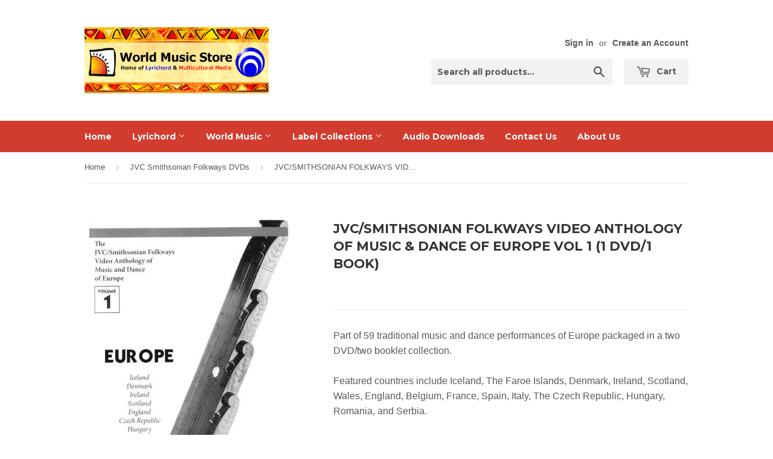

--- FILE ---
content_type: text/html; charset=utf-8
request_url: https://www.lyrichord.com/collections/jvc-smithsonian-folkways-dvds/products/jvc-smithsonian-folkways-video-anthology-of-music-dance-of-europe-vol-1-1-dvd-1-book
body_size: 17721
content:
<!doctype html>
<!--[if lt IE 7]><html class="no-js lt-ie9 lt-ie8 lt-ie7" lang="en"> <![endif]-->
<!--[if IE 7]><html class="no-js lt-ie9 lt-ie8" lang="en"> <![endif]-->
<!--[if IE 8]><html class="no-js lt-ie9" lang="en"> <![endif]-->
<!--[if IE 9 ]><html class="ie9 no-js"> <![endif]-->
<!--[if (gt IE 9)|!(IE)]><!--> <html class="no-touch no-js"> <!--<![endif]-->
<head>

  <!-- Basic page needs ================================================== -->
  <meta charset="utf-8">
  <meta http-equiv="X-UA-Compatible" content="IE=edge,chrome=1">

  

  <!-- Title and description ================================================== -->
  

<meta name="author" content="World Music Store">
<meta property="og:url" content="https://www.worldmusicstore.com/products/jvc-smithsonian-folkways-video-anthology-of-music-dance-of-europe-vol-1-1-dvd-1-book">
<meta property="og:site_name" content="World Music Store">


<title>
JVC/SMITHSONIAN FOLKWAYS VIDEO ANTHOLOGY OF MUSIC & DANCE OF EUROPE VOL 1 (1 DVD/1 BOOK) &ndash; World Music Store
</title>
<meta name="description" content="Part of 59 traditional music and dance performances of Europe packaged in a two DVD/two booklet collection.Featured countries include Iceland, The Faroe Islands, Denmark, Ireland, Scotland, Wales, England, Belgium, France, Spain, Italy, The Czech Republic, Hungary, Romania, and Serbia. Volume 1Iceland 1 Hymn, Min lifst" />
  <meta property="og:type" content="product">
  <meta property="og:title" content="JVC/SMITHSONIAN FOLKWAYS VIDEO ANTHOLOGY OF MUSIC &amp; DANCE OF EUROPE VOL 1 (1 DVD/1 BOOK)">
  
  <meta property="og:image" content="http://www.lyrichord.com/cdn/shop/products/JVCEUR1_grande.jpg?v=1535495761">
  <meta property="og:image:secure_url" content="https://www.lyrichord.com/cdn/shop/products/JVCEUR1_grande.jpg?v=1535495761">
  
  <meta property="og:price:amount" content="29.00">
  <meta property="og:price:currency" content="USD">


  <meta property="og:description" content="Part of 59 traditional music and dance performances of Europe packaged in a two DVD/two booklet collection.Featured countries include Iceland, The Faroe Islands, Denmark, Ireland, Scotland, Wales, England, Belgium, France, Spain, Italy, The Czech Republic, Hungary, Romania, and Serbia. Volume 1Iceland 1 Hymn, Min lifst">





 



  <meta name="twitter:card" content="product">
  <meta name="twitter:title" content="JVC/SMITHSONIAN FOLKWAYS VIDEO ANTHOLOGY OF MUSIC & DANCE OF EUROPE VOL 1 (1 DVD/1 BOOK)">
  <meta name="twitter:description" content="Part of 59 traditional music and dance performances of Europe packaged in a two DVD/two booklet collection.Featured countries include Iceland, The Faroe Islands, Denmark, Ireland, Scotland, Wales, England, Belgium, France, Spain, Italy, The Czech Republic, Hungary, Romania, and Serbia. Volume 1Iceland 1 Hymn, Min lifstid er Ã¡ fleygiferd (My Life is a Flying Journey), Thordur Thmasson 1:362 Nursery Rhyme, Ridum og ridum, Hildigunnur Valdimarsdttir :403 Two-part Song, Kvlda tekur sest er sl (The Sun Has Set in the Evening), Jn Jsefsson and Eyjolfur Jnsson 1:204 Rimur (Epic Song), Althingisrimur (Rimur about the Debate in Parlia-ment), Haraldur Matthiasson 1:045 Clapping Song, Sing Sang Sukk, Two Ten Year-old Girls :19 Denmark 6 Ballad, Song-dance, lebrands vise (The Ballad of Alebrand), Inhabitants of Sumba, Faroe Islands 1:107 Couple Dance, Hopsa fra Nordfyn, Evald and Hardy Thomsen 2:088 Couple Dance, Tyrolervals (Tyrolienne), Frederiksen&#39;s Orchestra">
  <meta name="twitter:image" content="https://www.lyrichord.com/cdn/shop/products/JVCEUR1_medium.jpg?v=1535495761">
  <meta name="twitter:image:width" content="240">
  <meta name="twitter:image:height" content="240">
  <meta name="twitter:label1" content="Price">
  <meta name="twitter:data1" content="$29.00 USD">
  
  <meta name="twitter:label2" content="Brand">
  <meta name="twitter:data2" content="JVC/Smithsonian DVD">
  



<!--Search Engine Verification-->
<meta name="bing_code"/>
<meta name="google_code"/>
<!--Search Engine Verification Ends-->

<!--JSON-LD data generated by SEO Doctor-->






<script type="application/ld+json">
    {
        "@context": "http://schema.org/",
        "@type": "Product",
        "url": "https://www.worldmusicstore.com/products/jvc-smithsonian-folkways-video-anthology-of-music-dance-of-europe-vol-1-1-dvd-1-book",
        "name": "JVC/SMITHSONIAN FOLKWAYS VIDEO ANTHOLOGY OF MUSIC & DANCE OF EUROPE VOL 1 (1 DVD/1 BOOK)",
        "image": "//www.lyrichord.com/cdn/shop/products/JVCEUR1.jpg?v=1535495761",
        "description": "<p><span>Part of 59 traditional music and dance performances of Europe packaged in a two DVD/two booklet collection.</span><br><br><span>Featured countries include Iceland, The Faroe Islands, Denmark, Ireland, Scotland, Wales, England, Belgium, France, Spain, Italy, The Czech Republic, Hungary, Romania, and Serbia. </span><br><br><span>Volume 1</span><br><br><span>Iceland</span><br><span></span></p>
<p><span>1 Hymn, Min lifstid er Ã¡ fleygiferd (My Life is a Flying Journey), Thordur Thmasson 1:36</span><br><span>2 Nursery Rhyme, Ridum og ridum, Hildigunnur Valdimarsdttir :40</span><br><span>3 Two-part Song, Kvlda tekur sest er sl (The Sun Has Set in the Evening), Jn Jsefsson and Eyjolfur Jnsson 1:20</span><br><span>4 Rimur (Epic Song), Althingisrimur (Rimur about the Debate in Parlia-ment), Haraldur Matthiasson 1:04</span><br><span>5 Clapping Song, Sing Sang Sukk, Two Ten Year-old Girls :19 </span><br><br><span>Denmark</span><br><span></span></p>
<p><span>6 Ballad, Song-dance, lebrands vise (The Ballad of Alebrand), Inhabitants of Sumba, Faroe Islands 1:10</span><br><span>7 Couple Dance, Hopsa fra Nordfyn, Evald and Hardy Thomsen 2:08</span><br><span>8 Couple Dance, Tyrolervals (Tyrolienne), Frederiksen's Orchestra and Local Dancers 2:14</span><br><span>9 Longways Dance, Den Toppede Hne (The Tufted Hen), Frederiksen's Orchestra and Local Dancers 1:40</span><br><span>10 Couple Dance, Trippevals (Tripping Waltz), Helge Srensen, Thomas Ingolf Srensen, Lilian Srensen, Citte Wammen, and Local Dancers 1:28</span><br><span>11 Shack Song, Jeg har en hund der hedder Bob (I Have a Dog, Its Name is Bob), Henning Andersen 1:07 </span><br><br><span>Ireland</span><br><span></span></p>
<p><span>12 Whistle Tune Medley, The Wind That Shakes the Barley/ The Lady on the Island, Micho Russell 1:50</span><br><span>13 Ballad with Harp, Rory g MacRory, Aideen O'Donnell 1:48</span><br><span>14 Reels, The Penny Lassies/The Reel with the Birl in It, Micho Russell 2:28 </span><br><br><span>Scotland</span><br><span></span></p>
<p><span>15 Scottish Country Dance, The White Cockade, Drumalbane Dance Group :53</span><br><span>16 Scottish Ceilidh, The Dashing White Sergeant (Dance), Gordon Pattullo Trio 1.50</span><br><span>17 Traditional Ballad, Ae Fond Kiss, Billy Ross and John Martin 2.22</span><br><br><span>Wales</span><br><span></span></p>
<p><span>18 Welsh Country Dances, Dawnswyr Ysgol Strade (Dancers ftom Strade School) ftom Llanelli 1:33 </span><br><br><span>England</span><br><span></span></p>
<p><span>19 Longsword Dance, Goathland Plough Stots 1:28</span><br><span>20 Northwest Morris Dance, The Abram Circle Dance, Abram Morris Dancers 2:24</span><br><span>21 Women's Morris Dance, Severn Gilders Women's Dance Team 2:09</span><br><span>22 South Yorkshire Longsword Dance, Grenoside Traditional Longsword Dancers 2:37</span><br><span>23 Song, The Sword Dancer's Song, John Browell 1:05 </span><br><br><span>Czech Republic</span><br><span></span></p>
<p><span>24 Sword Dance, People of the Village Komna, 2:45</span><br><span>25 Carnival Village Tour, Members of Lipov Folk Group 2:46</span><br><span>26 Children's Carnival Procession, Members of Velicka 2:03</span><br><span>27 Men's Verbuiik Dance, Men of the Folk Group SlovÃ¡cky Kruzek :38</span><br><span>28 Couple Dance, HornÃ¡ckÃ¡ sedlÃ¡ckÃ¡, Slovack Kruzek Folklore Group 2:20</span><br><span>29 Fiddle and CymbÃ¡l Variations from Central Slovakia, Young People from Bratislava 1:14</span><br><span>30 Karicky (Girl's Dance from East Slovakia) 1:14 </span><br><br><span>Hungary</span><br><span></span></p>
<p><span>31 Hungarian Gypsy Music, Urban Style, Sandor Lakatos and Ensemble 2:00</span><br><span>32A. Children's Song, Two Romany children 2:54 </span><br><span>32B. Traditional Gypsy Stick Dance and Music </span><br><br><span>Belgium</span><br><span></span></p>
<p><span>Flemish Sword Dance, Lange Wapper Group 1:43</span><br><br><span>Total Playing Time: (58:34)</span></p>",
        
        "brand": {
            "name": "JVC/Smithsonian DVD"
        },
        "offers": [
            {
                "@type": "Offer",
                "priceCurrency": "USD",
                "price": "29.00",
                "availability": "http://schema.org/InStock",
                "sku": "JVCEURVOL1",
                
                "url": "https://www.worldmusicstore.com/products/jvc-smithsonian-folkways-video-anthology-of-music-dance-of-europe-vol-1-1-dvd-1-book?variant=5758932929",
                "seller": {
                "@type": "Organization",
                "name": "World Music Store"
                }
            } 
        ]
    }
</script>

										<title>
  JVC/SMITHSONIAN FOLKWAYS VIDEO ANTHOLOGY OF MUSIC &amp; DANCE OF EUROPE VO &ndash; World Music Store
  </title>

  
  <meta name="description" content="Part of 59 traditional music and dance performances of Europe packaged in a two DVD/two booklet collection.Featured countries include Iceland, The Faroe Islands, Denmark, Ireland, Scotland, Wales, England, Belgium, France, Spain, Italy, The Czech Republic, Hungary, Romania, and Serbia. Volume 1Iceland 1 Hymn, Min lifst">
  

  <!-- Product meta ================================================== -->
  
  <meta property="og:type" content="product">
  <meta property="og:title" content="JVC/SMITHSONIAN FOLKWAYS VIDEO ANTHOLOGY OF MUSIC &amp; DANCE OF EUROPE VOL 1 (1 DVD/1 BOOK)">
  <meta property="og:url" content="https://www.worldmusicstore.com/products/jvc-smithsonian-folkways-video-anthology-of-music-dance-of-europe-vol-1-1-dvd-1-book">
  
  <meta property="og:image" content="http://www.lyrichord.com/cdn/shop/products/JVCEUR1_grande.jpg?v=1535495761">
  <meta property="og:image:secure_url" content="https://www.lyrichord.com/cdn/shop/products/JVCEUR1_grande.jpg?v=1535495761">
  
  <meta property="og:price:amount" content="29.00">
  <meta property="og:price:currency" content="USD">


  <meta property="og:description" content="Part of 59 traditional music and dance performances of Europe packaged in a two DVD/two booklet collection.Featured countries include Iceland, The Faroe Islands, Denmark, Ireland, Scotland, Wales, England, Belgium, France, Spain, Italy, The Czech Republic, Hungary, Romania, and Serbia. Volume 1Iceland 1 Hymn, Min lifst">

  <meta property="og:site_name" content="World Music Store">

  


<meta name="twitter:card" content="summary">



  <meta name="twitter:card" content="product">
  <meta name="twitter:title" content="JVC/SMITHSONIAN FOLKWAYS VIDEO ANTHOLOGY OF MUSIC &amp; DANCE OF EUROPE VOL 1 (1 DVD/1 BOOK)">
  <meta name="twitter:description" content="Part of 59 traditional music and dance performances of Europe packaged in a two DVD/two booklet collection.Featured countries include Iceland, The Faroe Islands, Denmark, Ireland, Scotland, Wales, England, Belgium, France, Spain, Italy, The Czech Republic, Hungary, Romania, and Serbia. Volume 1Iceland 1 Hymn, Min lifstid er Ã¡ fleygiferd (My Life is a Flying Journey), Thordur Thmasson 1:362 Nursery Rhyme, Ridum og ridum, Hildigunnur Valdimarsdttir :403 Two-part Song, Kvlda tekur sest er sl (The Sun Has Set in the Evening), Jn Jsefsson and Eyjolfur Jnsson 1:204 Rimur (Epic Song), Althingisrimur (Rimur about the Debate in Parlia-ment), Haraldur Matthiasson 1:045 Clapping Song, Sing Sang Sukk, Two Ten Year-old Girls :19 Denmark 6 Ballad, Song-dance, lebrands vise (The Ballad of Alebrand), Inhabitants of Sumba, Faroe Islands 1:107 Couple Dance, Hopsa fra Nordfyn, Evald and Hardy Thomsen 2:088 Couple Dance, Tyrolervals (Tyrolienne), Frederiksen&#39;s Orchestra">
  <meta name="twitter:image" content="https://www.lyrichord.com/cdn/shop/products/JVCEUR1_medium.jpg?v=1535495761">
  <meta name="twitter:image:width" content="240">
  <meta name="twitter:image:height" content="240">



  <!-- Helpers ================================================== -->
  <link rel="canonical" href="https://www.worldmusicstore.com/products/jvc-smithsonian-folkways-video-anthology-of-music-dance-of-europe-vol-1-1-dvd-1-book">
  <meta name="viewport" content="width=device-width,initial-scale=1">

  
  <!-- Ajaxify Cart Plugin ================================================== -->
  <link href="//www.lyrichord.com/cdn/shop/t/31/assets/ajaxify.scss.css?v=140649924464081616531459369227" rel="stylesheet" type="text/css" media="all" />
  

  <!-- CSS ================================================== -->
  <link href="//www.lyrichord.com/cdn/shop/t/31/assets/timber.scss.css?v=70995768265952930111674755854" rel="stylesheet" type="text/css" media="all" />
  

  
    
    
    <link href="//fonts.googleapis.com/css?family=Montserrat:700" rel="stylesheet" type="text/css" media="all" />
  


  



  <!-- Header hook for plugins ================================================== -->
  <script>window.performance && window.performance.mark && window.performance.mark('shopify.content_for_header.start');</script><meta id="shopify-digital-wallet" name="shopify-digital-wallet" content="/2527921/digital_wallets/dialog">
<meta name="shopify-checkout-api-token" content="808953e52a623fc28261d3d3ee22038c">
<meta id="in-context-paypal-metadata" data-shop-id="2527921" data-venmo-supported="false" data-environment="production" data-locale="en_US" data-paypal-v4="true" data-currency="USD">
<link rel="alternate" type="application/json+oembed" href="https://www.worldmusicstore.com/products/jvc-smithsonian-folkways-video-anthology-of-music-dance-of-europe-vol-1-1-dvd-1-book.oembed">
<script async="async" src="/checkouts/internal/preloads.js?locale=en-US"></script>
<link rel="preconnect" href="https://shop.app" crossorigin="anonymous">
<script async="async" src="https://shop.app/checkouts/internal/preloads.js?locale=en-US&shop_id=2527921" crossorigin="anonymous"></script>
<script id="shopify-features" type="application/json">{"accessToken":"808953e52a623fc28261d3d3ee22038c","betas":["rich-media-storefront-analytics"],"domain":"www.lyrichord.com","predictiveSearch":true,"shopId":2527921,"locale":"en"}</script>
<script>var Shopify = Shopify || {};
Shopify.shop = "multicultural-media.myshopify.com";
Shopify.locale = "en";
Shopify.currency = {"active":"USD","rate":"1.0"};
Shopify.country = "US";
Shopify.theme = {"name":"Supply - update","id":109842375,"schema_name":null,"schema_version":null,"theme_store_id":null,"role":"main"};
Shopify.theme.handle = "null";
Shopify.theme.style = {"id":null,"handle":null};
Shopify.cdnHost = "www.lyrichord.com/cdn";
Shopify.routes = Shopify.routes || {};
Shopify.routes.root = "/";</script>
<script type="module">!function(o){(o.Shopify=o.Shopify||{}).modules=!0}(window);</script>
<script>!function(o){function n(){var o=[];function n(){o.push(Array.prototype.slice.apply(arguments))}return n.q=o,n}var t=o.Shopify=o.Shopify||{};t.loadFeatures=n(),t.autoloadFeatures=n()}(window);</script>
<script>
  window.ShopifyPay = window.ShopifyPay || {};
  window.ShopifyPay.apiHost = "shop.app\/pay";
  window.ShopifyPay.redirectState = null;
</script>
<script id="shop-js-analytics" type="application/json">{"pageType":"product"}</script>
<script defer="defer" async type="module" src="//www.lyrichord.com/cdn/shopifycloud/shop-js/modules/v2/client.init-shop-cart-sync_C5BV16lS.en.esm.js"></script>
<script defer="defer" async type="module" src="//www.lyrichord.com/cdn/shopifycloud/shop-js/modules/v2/chunk.common_CygWptCX.esm.js"></script>
<script type="module">
  await import("//www.lyrichord.com/cdn/shopifycloud/shop-js/modules/v2/client.init-shop-cart-sync_C5BV16lS.en.esm.js");
await import("//www.lyrichord.com/cdn/shopifycloud/shop-js/modules/v2/chunk.common_CygWptCX.esm.js");

  window.Shopify.SignInWithShop?.initShopCartSync?.({"fedCMEnabled":true,"windoidEnabled":true});

</script>
<script>
  window.Shopify = window.Shopify || {};
  if (!window.Shopify.featureAssets) window.Shopify.featureAssets = {};
  window.Shopify.featureAssets['shop-js'] = {"shop-cart-sync":["modules/v2/client.shop-cart-sync_ZFArdW7E.en.esm.js","modules/v2/chunk.common_CygWptCX.esm.js"],"init-fed-cm":["modules/v2/client.init-fed-cm_CmiC4vf6.en.esm.js","modules/v2/chunk.common_CygWptCX.esm.js"],"shop-button":["modules/v2/client.shop-button_tlx5R9nI.en.esm.js","modules/v2/chunk.common_CygWptCX.esm.js"],"shop-cash-offers":["modules/v2/client.shop-cash-offers_DOA2yAJr.en.esm.js","modules/v2/chunk.common_CygWptCX.esm.js","modules/v2/chunk.modal_D71HUcav.esm.js"],"init-windoid":["modules/v2/client.init-windoid_sURxWdc1.en.esm.js","modules/v2/chunk.common_CygWptCX.esm.js"],"shop-toast-manager":["modules/v2/client.shop-toast-manager_ClPi3nE9.en.esm.js","modules/v2/chunk.common_CygWptCX.esm.js"],"init-shop-email-lookup-coordinator":["modules/v2/client.init-shop-email-lookup-coordinator_B8hsDcYM.en.esm.js","modules/v2/chunk.common_CygWptCX.esm.js"],"init-shop-cart-sync":["modules/v2/client.init-shop-cart-sync_C5BV16lS.en.esm.js","modules/v2/chunk.common_CygWptCX.esm.js"],"avatar":["modules/v2/client.avatar_BTnouDA3.en.esm.js"],"pay-button":["modules/v2/client.pay-button_FdsNuTd3.en.esm.js","modules/v2/chunk.common_CygWptCX.esm.js"],"init-customer-accounts":["modules/v2/client.init-customer-accounts_DxDtT_ad.en.esm.js","modules/v2/client.shop-login-button_C5VAVYt1.en.esm.js","modules/v2/chunk.common_CygWptCX.esm.js","modules/v2/chunk.modal_D71HUcav.esm.js"],"init-shop-for-new-customer-accounts":["modules/v2/client.init-shop-for-new-customer-accounts_ChsxoAhi.en.esm.js","modules/v2/client.shop-login-button_C5VAVYt1.en.esm.js","modules/v2/chunk.common_CygWptCX.esm.js","modules/v2/chunk.modal_D71HUcav.esm.js"],"shop-login-button":["modules/v2/client.shop-login-button_C5VAVYt1.en.esm.js","modules/v2/chunk.common_CygWptCX.esm.js","modules/v2/chunk.modal_D71HUcav.esm.js"],"init-customer-accounts-sign-up":["modules/v2/client.init-customer-accounts-sign-up_CPSyQ0Tj.en.esm.js","modules/v2/client.shop-login-button_C5VAVYt1.en.esm.js","modules/v2/chunk.common_CygWptCX.esm.js","modules/v2/chunk.modal_D71HUcav.esm.js"],"shop-follow-button":["modules/v2/client.shop-follow-button_Cva4Ekp9.en.esm.js","modules/v2/chunk.common_CygWptCX.esm.js","modules/v2/chunk.modal_D71HUcav.esm.js"],"checkout-modal":["modules/v2/client.checkout-modal_BPM8l0SH.en.esm.js","modules/v2/chunk.common_CygWptCX.esm.js","modules/v2/chunk.modal_D71HUcav.esm.js"],"lead-capture":["modules/v2/client.lead-capture_Bi8yE_yS.en.esm.js","modules/v2/chunk.common_CygWptCX.esm.js","modules/v2/chunk.modal_D71HUcav.esm.js"],"shop-login":["modules/v2/client.shop-login_D6lNrXab.en.esm.js","modules/v2/chunk.common_CygWptCX.esm.js","modules/v2/chunk.modal_D71HUcav.esm.js"],"payment-terms":["modules/v2/client.payment-terms_CZxnsJam.en.esm.js","modules/v2/chunk.common_CygWptCX.esm.js","modules/v2/chunk.modal_D71HUcav.esm.js"]};
</script>
<script id="__st">var __st={"a":2527921,"offset":-18000,"reqid":"26143086-adf5-4385-83b6-4a2fa91ae159-1768740458","pageurl":"www.lyrichord.com\/collections\/jvc-smithsonian-folkways-dvds\/products\/jvc-smithsonian-folkways-video-anthology-of-music-dance-of-europe-vol-1-1-dvd-1-book","u":"b1c82006dd8a","p":"product","rtyp":"product","rid":1855900033};</script>
<script>window.ShopifyPaypalV4VisibilityTracking = true;</script>
<script id="captcha-bootstrap">!function(){'use strict';const t='contact',e='account',n='new_comment',o=[[t,t],['blogs',n],['comments',n],[t,'customer']],c=[[e,'customer_login'],[e,'guest_login'],[e,'recover_customer_password'],[e,'create_customer']],r=t=>t.map((([t,e])=>`form[action*='/${t}']:not([data-nocaptcha='true']) input[name='form_type'][value='${e}']`)).join(','),a=t=>()=>t?[...document.querySelectorAll(t)].map((t=>t.form)):[];function s(){const t=[...o],e=r(t);return a(e)}const i='password',u='form_key',d=['recaptcha-v3-token','g-recaptcha-response','h-captcha-response',i],f=()=>{try{return window.sessionStorage}catch{return}},m='__shopify_v',_=t=>t.elements[u];function p(t,e,n=!1){try{const o=window.sessionStorage,c=JSON.parse(o.getItem(e)),{data:r}=function(t){const{data:e,action:n}=t;return t[m]||n?{data:e,action:n}:{data:t,action:n}}(c);for(const[e,n]of Object.entries(r))t.elements[e]&&(t.elements[e].value=n);n&&o.removeItem(e)}catch(o){console.error('form repopulation failed',{error:o})}}const l='form_type',E='cptcha';function T(t){t.dataset[E]=!0}const w=window,h=w.document,L='Shopify',v='ce_forms',y='captcha';let A=!1;((t,e)=>{const n=(g='f06e6c50-85a8-45c8-87d0-21a2b65856fe',I='https://cdn.shopify.com/shopifycloud/storefront-forms-hcaptcha/ce_storefront_forms_captcha_hcaptcha.v1.5.2.iife.js',D={infoText:'Protected by hCaptcha',privacyText:'Privacy',termsText:'Terms'},(t,e,n)=>{const o=w[L][v],c=o.bindForm;if(c)return c(t,g,e,D).then(n);var r;o.q.push([[t,g,e,D],n]),r=I,A||(h.body.append(Object.assign(h.createElement('script'),{id:'captcha-provider',async:!0,src:r})),A=!0)});var g,I,D;w[L]=w[L]||{},w[L][v]=w[L][v]||{},w[L][v].q=[],w[L][y]=w[L][y]||{},w[L][y].protect=function(t,e){n(t,void 0,e),T(t)},Object.freeze(w[L][y]),function(t,e,n,w,h,L){const[v,y,A,g]=function(t,e,n){const i=e?o:[],u=t?c:[],d=[...i,...u],f=r(d),m=r(i),_=r(d.filter((([t,e])=>n.includes(e))));return[a(f),a(m),a(_),s()]}(w,h,L),I=t=>{const e=t.target;return e instanceof HTMLFormElement?e:e&&e.form},D=t=>v().includes(t);t.addEventListener('submit',(t=>{const e=I(t);if(!e)return;const n=D(e)&&!e.dataset.hcaptchaBound&&!e.dataset.recaptchaBound,o=_(e),c=g().includes(e)&&(!o||!o.value);(n||c)&&t.preventDefault(),c&&!n&&(function(t){try{if(!f())return;!function(t){const e=f();if(!e)return;const n=_(t);if(!n)return;const o=n.value;o&&e.removeItem(o)}(t);const e=Array.from(Array(32),(()=>Math.random().toString(36)[2])).join('');!function(t,e){_(t)||t.append(Object.assign(document.createElement('input'),{type:'hidden',name:u})),t.elements[u].value=e}(t,e),function(t,e){const n=f();if(!n)return;const o=[...t.querySelectorAll(`input[type='${i}']`)].map((({name:t})=>t)),c=[...d,...o],r={};for(const[a,s]of new FormData(t).entries())c.includes(a)||(r[a]=s);n.setItem(e,JSON.stringify({[m]:1,action:t.action,data:r}))}(t,e)}catch(e){console.error('failed to persist form',e)}}(e),e.submit())}));const S=(t,e)=>{t&&!t.dataset[E]&&(n(t,e.some((e=>e===t))),T(t))};for(const o of['focusin','change'])t.addEventListener(o,(t=>{const e=I(t);D(e)&&S(e,y())}));const B=e.get('form_key'),M=e.get(l),P=B&&M;t.addEventListener('DOMContentLoaded',(()=>{const t=y();if(P)for(const e of t)e.elements[l].value===M&&p(e,B);[...new Set([...A(),...v().filter((t=>'true'===t.dataset.shopifyCaptcha))])].forEach((e=>S(e,t)))}))}(h,new URLSearchParams(w.location.search),n,t,e,['guest_login'])})(!0,!0)}();</script>
<script integrity="sha256-4kQ18oKyAcykRKYeNunJcIwy7WH5gtpwJnB7kiuLZ1E=" data-source-attribution="shopify.loadfeatures" defer="defer" src="//www.lyrichord.com/cdn/shopifycloud/storefront/assets/storefront/load_feature-a0a9edcb.js" crossorigin="anonymous"></script>
<script crossorigin="anonymous" defer="defer" src="//www.lyrichord.com/cdn/shopifycloud/storefront/assets/shopify_pay/storefront-65b4c6d7.js?v=20250812"></script>
<script data-source-attribution="shopify.dynamic_checkout.dynamic.init">var Shopify=Shopify||{};Shopify.PaymentButton=Shopify.PaymentButton||{isStorefrontPortableWallets:!0,init:function(){window.Shopify.PaymentButton.init=function(){};var t=document.createElement("script");t.src="https://www.lyrichord.com/cdn/shopifycloud/portable-wallets/latest/portable-wallets.en.js",t.type="module",document.head.appendChild(t)}};
</script>
<script data-source-attribution="shopify.dynamic_checkout.buyer_consent">
  function portableWalletsHideBuyerConsent(e){var t=document.getElementById("shopify-buyer-consent"),n=document.getElementById("shopify-subscription-policy-button");t&&n&&(t.classList.add("hidden"),t.setAttribute("aria-hidden","true"),n.removeEventListener("click",e))}function portableWalletsShowBuyerConsent(e){var t=document.getElementById("shopify-buyer-consent"),n=document.getElementById("shopify-subscription-policy-button");t&&n&&(t.classList.remove("hidden"),t.removeAttribute("aria-hidden"),n.addEventListener("click",e))}window.Shopify?.PaymentButton&&(window.Shopify.PaymentButton.hideBuyerConsent=portableWalletsHideBuyerConsent,window.Shopify.PaymentButton.showBuyerConsent=portableWalletsShowBuyerConsent);
</script>
<script data-source-attribution="shopify.dynamic_checkout.cart.bootstrap">document.addEventListener("DOMContentLoaded",(function(){function t(){return document.querySelector("shopify-accelerated-checkout-cart, shopify-accelerated-checkout")}if(t())Shopify.PaymentButton.init();else{new MutationObserver((function(e,n){t()&&(Shopify.PaymentButton.init(),n.disconnect())})).observe(document.body,{childList:!0,subtree:!0})}}));
</script>
<link id="shopify-accelerated-checkout-styles" rel="stylesheet" media="screen" href="https://www.lyrichord.com/cdn/shopifycloud/portable-wallets/latest/accelerated-checkout-backwards-compat.css" crossorigin="anonymous">
<style id="shopify-accelerated-checkout-cart">
        #shopify-buyer-consent {
  margin-top: 1em;
  display: inline-block;
  width: 100%;
}

#shopify-buyer-consent.hidden {
  display: none;
}

#shopify-subscription-policy-button {
  background: none;
  border: none;
  padding: 0;
  text-decoration: underline;
  font-size: inherit;
  cursor: pointer;
}

#shopify-subscription-policy-button::before {
  box-shadow: none;
}

      </style>

<script>window.performance && window.performance.mark && window.performance.mark('shopify.content_for_header.end');</script>

  

<!--[if lt IE 9]>
<script src="//cdnjs.cloudflare.com/ajax/libs/html5shiv/3.7.2/html5shiv.min.js" type="text/javascript"></script>
<script src="//www.lyrichord.com/cdn/shop/t/31/assets/respond.min.js?v=52248677837542619231459369225" type="text/javascript"></script>
<link href="//www.lyrichord.com/cdn/shop/t/31/assets/respond-proxy.html" id="respond-proxy" rel="respond-proxy" />
<link href="//www.worldmusicstore.com/search?q=fa21a64a242dcc45124745ec0a1d9f62" id="respond-redirect" rel="respond-redirect" />
<script src="//www.worldmusicstore.com/search?q=fa21a64a242dcc45124745ec0a1d9f62" type="text/javascript"></script>
<![endif]-->
<!--[if (lte IE 9) ]><script src="//www.lyrichord.com/cdn/shop/t/31/assets/match-media.min.js?v=159635276924582161481459369224" type="text/javascript"></script><![endif]-->


  
  

  <script src="//ajax.googleapis.com/ajax/libs/jquery/1.11.0/jquery.min.js" type="text/javascript"></script>
  <script src="//www.lyrichord.com/cdn/shop/t/31/assets/modernizr.min.js?v=26620055551102246001459369224" type="text/javascript"></script>

<link href="https://monorail-edge.shopifysvc.com" rel="dns-prefetch">
<script>(function(){if ("sendBeacon" in navigator && "performance" in window) {try {var session_token_from_headers = performance.getEntriesByType('navigation')[0].serverTiming.find(x => x.name == '_s').description;} catch {var session_token_from_headers = undefined;}var session_cookie_matches = document.cookie.match(/_shopify_s=([^;]*)/);var session_token_from_cookie = session_cookie_matches && session_cookie_matches.length === 2 ? session_cookie_matches[1] : "";var session_token = session_token_from_headers || session_token_from_cookie || "";function handle_abandonment_event(e) {var entries = performance.getEntries().filter(function(entry) {return /monorail-edge.shopifysvc.com/.test(entry.name);});if (!window.abandonment_tracked && entries.length === 0) {window.abandonment_tracked = true;var currentMs = Date.now();var navigation_start = performance.timing.navigationStart;var payload = {shop_id: 2527921,url: window.location.href,navigation_start,duration: currentMs - navigation_start,session_token,page_type: "product"};window.navigator.sendBeacon("https://monorail-edge.shopifysvc.com/v1/produce", JSON.stringify({schema_id: "online_store_buyer_site_abandonment/1.1",payload: payload,metadata: {event_created_at_ms: currentMs,event_sent_at_ms: currentMs}}));}}window.addEventListener('pagehide', handle_abandonment_event);}}());</script>
<script id="web-pixels-manager-setup">(function e(e,d,r,n,o){if(void 0===o&&(o={}),!Boolean(null===(a=null===(i=window.Shopify)||void 0===i?void 0:i.analytics)||void 0===a?void 0:a.replayQueue)){var i,a;window.Shopify=window.Shopify||{};var t=window.Shopify;t.analytics=t.analytics||{};var s=t.analytics;s.replayQueue=[],s.publish=function(e,d,r){return s.replayQueue.push([e,d,r]),!0};try{self.performance.mark("wpm:start")}catch(e){}var l=function(){var e={modern:/Edge?\/(1{2}[4-9]|1[2-9]\d|[2-9]\d{2}|\d{4,})\.\d+(\.\d+|)|Firefox\/(1{2}[4-9]|1[2-9]\d|[2-9]\d{2}|\d{4,})\.\d+(\.\d+|)|Chrom(ium|e)\/(9{2}|\d{3,})\.\d+(\.\d+|)|(Maci|X1{2}).+ Version\/(15\.\d+|(1[6-9]|[2-9]\d|\d{3,})\.\d+)([,.]\d+|)( \(\w+\)|)( Mobile\/\w+|) Safari\/|Chrome.+OPR\/(9{2}|\d{3,})\.\d+\.\d+|(CPU[ +]OS|iPhone[ +]OS|CPU[ +]iPhone|CPU IPhone OS|CPU iPad OS)[ +]+(15[._]\d+|(1[6-9]|[2-9]\d|\d{3,})[._]\d+)([._]\d+|)|Android:?[ /-](13[3-9]|1[4-9]\d|[2-9]\d{2}|\d{4,})(\.\d+|)(\.\d+|)|Android.+Firefox\/(13[5-9]|1[4-9]\d|[2-9]\d{2}|\d{4,})\.\d+(\.\d+|)|Android.+Chrom(ium|e)\/(13[3-9]|1[4-9]\d|[2-9]\d{2}|\d{4,})\.\d+(\.\d+|)|SamsungBrowser\/([2-9]\d|\d{3,})\.\d+/,legacy:/Edge?\/(1[6-9]|[2-9]\d|\d{3,})\.\d+(\.\d+|)|Firefox\/(5[4-9]|[6-9]\d|\d{3,})\.\d+(\.\d+|)|Chrom(ium|e)\/(5[1-9]|[6-9]\d|\d{3,})\.\d+(\.\d+|)([\d.]+$|.*Safari\/(?![\d.]+ Edge\/[\d.]+$))|(Maci|X1{2}).+ Version\/(10\.\d+|(1[1-9]|[2-9]\d|\d{3,})\.\d+)([,.]\d+|)( \(\w+\)|)( Mobile\/\w+|) Safari\/|Chrome.+OPR\/(3[89]|[4-9]\d|\d{3,})\.\d+\.\d+|(CPU[ +]OS|iPhone[ +]OS|CPU[ +]iPhone|CPU IPhone OS|CPU iPad OS)[ +]+(10[._]\d+|(1[1-9]|[2-9]\d|\d{3,})[._]\d+)([._]\d+|)|Android:?[ /-](13[3-9]|1[4-9]\d|[2-9]\d{2}|\d{4,})(\.\d+|)(\.\d+|)|Mobile Safari.+OPR\/([89]\d|\d{3,})\.\d+\.\d+|Android.+Firefox\/(13[5-9]|1[4-9]\d|[2-9]\d{2}|\d{4,})\.\d+(\.\d+|)|Android.+Chrom(ium|e)\/(13[3-9]|1[4-9]\d|[2-9]\d{2}|\d{4,})\.\d+(\.\d+|)|Android.+(UC? ?Browser|UCWEB|U3)[ /]?(15\.([5-9]|\d{2,})|(1[6-9]|[2-9]\d|\d{3,})\.\d+)\.\d+|SamsungBrowser\/(5\.\d+|([6-9]|\d{2,})\.\d+)|Android.+MQ{2}Browser\/(14(\.(9|\d{2,})|)|(1[5-9]|[2-9]\d|\d{3,})(\.\d+|))(\.\d+|)|K[Aa][Ii]OS\/(3\.\d+|([4-9]|\d{2,})\.\d+)(\.\d+|)/},d=e.modern,r=e.legacy,n=navigator.userAgent;return n.match(d)?"modern":n.match(r)?"legacy":"unknown"}(),u="modern"===l?"modern":"legacy",c=(null!=n?n:{modern:"",legacy:""})[u],f=function(e){return[e.baseUrl,"/wpm","/b",e.hashVersion,"modern"===e.buildTarget?"m":"l",".js"].join("")}({baseUrl:d,hashVersion:r,buildTarget:u}),m=function(e){var d=e.version,r=e.bundleTarget,n=e.surface,o=e.pageUrl,i=e.monorailEndpoint;return{emit:function(e){var a=e.status,t=e.errorMsg,s=(new Date).getTime(),l=JSON.stringify({metadata:{event_sent_at_ms:s},events:[{schema_id:"web_pixels_manager_load/3.1",payload:{version:d,bundle_target:r,page_url:o,status:a,surface:n,error_msg:t},metadata:{event_created_at_ms:s}}]});if(!i)return console&&console.warn&&console.warn("[Web Pixels Manager] No Monorail endpoint provided, skipping logging."),!1;try{return self.navigator.sendBeacon.bind(self.navigator)(i,l)}catch(e){}var u=new XMLHttpRequest;try{return u.open("POST",i,!0),u.setRequestHeader("Content-Type","text/plain"),u.send(l),!0}catch(e){return console&&console.warn&&console.warn("[Web Pixels Manager] Got an unhandled error while logging to Monorail."),!1}}}}({version:r,bundleTarget:l,surface:e.surface,pageUrl:self.location.href,monorailEndpoint:e.monorailEndpoint});try{o.browserTarget=l,function(e){var d=e.src,r=e.async,n=void 0===r||r,o=e.onload,i=e.onerror,a=e.sri,t=e.scriptDataAttributes,s=void 0===t?{}:t,l=document.createElement("script"),u=document.querySelector("head"),c=document.querySelector("body");if(l.async=n,l.src=d,a&&(l.integrity=a,l.crossOrigin="anonymous"),s)for(var f in s)if(Object.prototype.hasOwnProperty.call(s,f))try{l.dataset[f]=s[f]}catch(e){}if(o&&l.addEventListener("load",o),i&&l.addEventListener("error",i),u)u.appendChild(l);else{if(!c)throw new Error("Did not find a head or body element to append the script");c.appendChild(l)}}({src:f,async:!0,onload:function(){if(!function(){var e,d;return Boolean(null===(d=null===(e=window.Shopify)||void 0===e?void 0:e.analytics)||void 0===d?void 0:d.initialized)}()){var d=window.webPixelsManager.init(e)||void 0;if(d){var r=window.Shopify.analytics;r.replayQueue.forEach((function(e){var r=e[0],n=e[1],o=e[2];d.publishCustomEvent(r,n,o)})),r.replayQueue=[],r.publish=d.publishCustomEvent,r.visitor=d.visitor,r.initialized=!0}}},onerror:function(){return m.emit({status:"failed",errorMsg:"".concat(f," has failed to load")})},sri:function(e){var d=/^sha384-[A-Za-z0-9+/=]+$/;return"string"==typeof e&&d.test(e)}(c)?c:"",scriptDataAttributes:o}),m.emit({status:"loading"})}catch(e){m.emit({status:"failed",errorMsg:(null==e?void 0:e.message)||"Unknown error"})}}})({shopId: 2527921,storefrontBaseUrl: "https://www.worldmusicstore.com",extensionsBaseUrl: "https://extensions.shopifycdn.com/cdn/shopifycloud/web-pixels-manager",monorailEndpoint: "https://monorail-edge.shopifysvc.com/unstable/produce_batch",surface: "storefront-renderer",enabledBetaFlags: ["2dca8a86"],webPixelsConfigList: [{"id":"shopify-app-pixel","configuration":"{}","eventPayloadVersion":"v1","runtimeContext":"STRICT","scriptVersion":"0450","apiClientId":"shopify-pixel","type":"APP","privacyPurposes":["ANALYTICS","MARKETING"]},{"id":"shopify-custom-pixel","eventPayloadVersion":"v1","runtimeContext":"LAX","scriptVersion":"0450","apiClientId":"shopify-pixel","type":"CUSTOM","privacyPurposes":["ANALYTICS","MARKETING"]}],isMerchantRequest: false,initData: {"shop":{"name":"World Music Store","paymentSettings":{"currencyCode":"USD"},"myshopifyDomain":"multicultural-media.myshopify.com","countryCode":"US","storefrontUrl":"https:\/\/www.worldmusicstore.com"},"customer":null,"cart":null,"checkout":null,"productVariants":[{"price":{"amount":29.0,"currencyCode":"USD"},"product":{"title":"JVC\/SMITHSONIAN FOLKWAYS VIDEO ANTHOLOGY OF MUSIC \u0026 DANCE OF EUROPE VOL 1 (1 DVD\/1 BOOK)","vendor":"JVC\/Smithsonian DVD","id":"1855900033","untranslatedTitle":"JVC\/SMITHSONIAN FOLKWAYS VIDEO ANTHOLOGY OF MUSIC \u0026 DANCE OF EUROPE VOL 1 (1 DVD\/1 BOOK)","url":"\/products\/jvc-smithsonian-folkways-video-anthology-of-music-dance-of-europe-vol-1-1-dvd-1-book","type":"Europe"},"id":"5758932929","image":{"src":"\/\/www.lyrichord.com\/cdn\/shop\/products\/JVCEUR1.jpg?v=1535495761"},"sku":"JVCEURVOL1","title":"Default Title","untranslatedTitle":"Default Title"}],"purchasingCompany":null},},"https://www.lyrichord.com/cdn","fcfee988w5aeb613cpc8e4bc33m6693e112",{"modern":"","legacy":""},{"shopId":"2527921","storefrontBaseUrl":"https:\/\/www.worldmusicstore.com","extensionBaseUrl":"https:\/\/extensions.shopifycdn.com\/cdn\/shopifycloud\/web-pixels-manager","surface":"storefront-renderer","enabledBetaFlags":"[\"2dca8a86\"]","isMerchantRequest":"false","hashVersion":"fcfee988w5aeb613cpc8e4bc33m6693e112","publish":"custom","events":"[[\"page_viewed\",{}],[\"product_viewed\",{\"productVariant\":{\"price\":{\"amount\":29.0,\"currencyCode\":\"USD\"},\"product\":{\"title\":\"JVC\/SMITHSONIAN FOLKWAYS VIDEO ANTHOLOGY OF MUSIC \u0026 DANCE OF EUROPE VOL 1 (1 DVD\/1 BOOK)\",\"vendor\":\"JVC\/Smithsonian DVD\",\"id\":\"1855900033\",\"untranslatedTitle\":\"JVC\/SMITHSONIAN FOLKWAYS VIDEO ANTHOLOGY OF MUSIC \u0026 DANCE OF EUROPE VOL 1 (1 DVD\/1 BOOK)\",\"url\":\"\/products\/jvc-smithsonian-folkways-video-anthology-of-music-dance-of-europe-vol-1-1-dvd-1-book\",\"type\":\"Europe\"},\"id\":\"5758932929\",\"image\":{\"src\":\"\/\/www.lyrichord.com\/cdn\/shop\/products\/JVCEUR1.jpg?v=1535495761\"},\"sku\":\"JVCEURVOL1\",\"title\":\"Default Title\",\"untranslatedTitle\":\"Default Title\"}}]]"});</script><script>
  window.ShopifyAnalytics = window.ShopifyAnalytics || {};
  window.ShopifyAnalytics.meta = window.ShopifyAnalytics.meta || {};
  window.ShopifyAnalytics.meta.currency = 'USD';
  var meta = {"product":{"id":1855900033,"gid":"gid:\/\/shopify\/Product\/1855900033","vendor":"JVC\/Smithsonian DVD","type":"Europe","handle":"jvc-smithsonian-folkways-video-anthology-of-music-dance-of-europe-vol-1-1-dvd-1-book","variants":[{"id":5758932929,"price":2900,"name":"JVC\/SMITHSONIAN FOLKWAYS VIDEO ANTHOLOGY OF MUSIC \u0026 DANCE OF EUROPE VOL 1 (1 DVD\/1 BOOK)","public_title":null,"sku":"JVCEURVOL1"}],"remote":false},"page":{"pageType":"product","resourceType":"product","resourceId":1855900033,"requestId":"26143086-adf5-4385-83b6-4a2fa91ae159-1768740458"}};
  for (var attr in meta) {
    window.ShopifyAnalytics.meta[attr] = meta[attr];
  }
</script>
<script class="analytics">
  (function () {
    var customDocumentWrite = function(content) {
      var jquery = null;

      if (window.jQuery) {
        jquery = window.jQuery;
      } else if (window.Checkout && window.Checkout.$) {
        jquery = window.Checkout.$;
      }

      if (jquery) {
        jquery('body').append(content);
      }
    };

    var hasLoggedConversion = function(token) {
      if (token) {
        return document.cookie.indexOf('loggedConversion=' + token) !== -1;
      }
      return false;
    }

    var setCookieIfConversion = function(token) {
      if (token) {
        var twoMonthsFromNow = new Date(Date.now());
        twoMonthsFromNow.setMonth(twoMonthsFromNow.getMonth() + 2);

        document.cookie = 'loggedConversion=' + token + '; expires=' + twoMonthsFromNow;
      }
    }

    var trekkie = window.ShopifyAnalytics.lib = window.trekkie = window.trekkie || [];
    if (trekkie.integrations) {
      return;
    }
    trekkie.methods = [
      'identify',
      'page',
      'ready',
      'track',
      'trackForm',
      'trackLink'
    ];
    trekkie.factory = function(method) {
      return function() {
        var args = Array.prototype.slice.call(arguments);
        args.unshift(method);
        trekkie.push(args);
        return trekkie;
      };
    };
    for (var i = 0; i < trekkie.methods.length; i++) {
      var key = trekkie.methods[i];
      trekkie[key] = trekkie.factory(key);
    }
    trekkie.load = function(config) {
      trekkie.config = config || {};
      trekkie.config.initialDocumentCookie = document.cookie;
      var first = document.getElementsByTagName('script')[0];
      var script = document.createElement('script');
      script.type = 'text/javascript';
      script.onerror = function(e) {
        var scriptFallback = document.createElement('script');
        scriptFallback.type = 'text/javascript';
        scriptFallback.onerror = function(error) {
                var Monorail = {
      produce: function produce(monorailDomain, schemaId, payload) {
        var currentMs = new Date().getTime();
        var event = {
          schema_id: schemaId,
          payload: payload,
          metadata: {
            event_created_at_ms: currentMs,
            event_sent_at_ms: currentMs
          }
        };
        return Monorail.sendRequest("https://" + monorailDomain + "/v1/produce", JSON.stringify(event));
      },
      sendRequest: function sendRequest(endpointUrl, payload) {
        // Try the sendBeacon API
        if (window && window.navigator && typeof window.navigator.sendBeacon === 'function' && typeof window.Blob === 'function' && !Monorail.isIos12()) {
          var blobData = new window.Blob([payload], {
            type: 'text/plain'
          });

          if (window.navigator.sendBeacon(endpointUrl, blobData)) {
            return true;
          } // sendBeacon was not successful

        } // XHR beacon

        var xhr = new XMLHttpRequest();

        try {
          xhr.open('POST', endpointUrl);
          xhr.setRequestHeader('Content-Type', 'text/plain');
          xhr.send(payload);
        } catch (e) {
          console.log(e);
        }

        return false;
      },
      isIos12: function isIos12() {
        return window.navigator.userAgent.lastIndexOf('iPhone; CPU iPhone OS 12_') !== -1 || window.navigator.userAgent.lastIndexOf('iPad; CPU OS 12_') !== -1;
      }
    };
    Monorail.produce('monorail-edge.shopifysvc.com',
      'trekkie_storefront_load_errors/1.1',
      {shop_id: 2527921,
      theme_id: 109842375,
      app_name: "storefront",
      context_url: window.location.href,
      source_url: "//www.lyrichord.com/cdn/s/trekkie.storefront.cd680fe47e6c39ca5d5df5f0a32d569bc48c0f27.min.js"});

        };
        scriptFallback.async = true;
        scriptFallback.src = '//www.lyrichord.com/cdn/s/trekkie.storefront.cd680fe47e6c39ca5d5df5f0a32d569bc48c0f27.min.js';
        first.parentNode.insertBefore(scriptFallback, first);
      };
      script.async = true;
      script.src = '//www.lyrichord.com/cdn/s/trekkie.storefront.cd680fe47e6c39ca5d5df5f0a32d569bc48c0f27.min.js';
      first.parentNode.insertBefore(script, first);
    };
    trekkie.load(
      {"Trekkie":{"appName":"storefront","development":false,"defaultAttributes":{"shopId":2527921,"isMerchantRequest":null,"themeId":109842375,"themeCityHash":"13457215772563541063","contentLanguage":"en","currency":"USD","eventMetadataId":"9cbc743f-a3ef-430a-82e9-67386ed96b78"},"isServerSideCookieWritingEnabled":true,"monorailRegion":"shop_domain","enabledBetaFlags":["65f19447"]},"Session Attribution":{},"S2S":{"facebookCapiEnabled":false,"source":"trekkie-storefront-renderer","apiClientId":580111}}
    );

    var loaded = false;
    trekkie.ready(function() {
      if (loaded) return;
      loaded = true;

      window.ShopifyAnalytics.lib = window.trekkie;

      var originalDocumentWrite = document.write;
      document.write = customDocumentWrite;
      try { window.ShopifyAnalytics.merchantGoogleAnalytics.call(this); } catch(error) {};
      document.write = originalDocumentWrite;

      window.ShopifyAnalytics.lib.page(null,{"pageType":"product","resourceType":"product","resourceId":1855900033,"requestId":"26143086-adf5-4385-83b6-4a2fa91ae159-1768740458","shopifyEmitted":true});

      var match = window.location.pathname.match(/checkouts\/(.+)\/(thank_you|post_purchase)/)
      var token = match? match[1]: undefined;
      if (!hasLoggedConversion(token)) {
        setCookieIfConversion(token);
        window.ShopifyAnalytics.lib.track("Viewed Product",{"currency":"USD","variantId":5758932929,"productId":1855900033,"productGid":"gid:\/\/shopify\/Product\/1855900033","name":"JVC\/SMITHSONIAN FOLKWAYS VIDEO ANTHOLOGY OF MUSIC \u0026 DANCE OF EUROPE VOL 1 (1 DVD\/1 BOOK)","price":"29.00","sku":"JVCEURVOL1","brand":"JVC\/Smithsonian DVD","variant":null,"category":"Europe","nonInteraction":true,"remote":false},undefined,undefined,{"shopifyEmitted":true});
      window.ShopifyAnalytics.lib.track("monorail:\/\/trekkie_storefront_viewed_product\/1.1",{"currency":"USD","variantId":5758932929,"productId":1855900033,"productGid":"gid:\/\/shopify\/Product\/1855900033","name":"JVC\/SMITHSONIAN FOLKWAYS VIDEO ANTHOLOGY OF MUSIC \u0026 DANCE OF EUROPE VOL 1 (1 DVD\/1 BOOK)","price":"29.00","sku":"JVCEURVOL1","brand":"JVC\/Smithsonian DVD","variant":null,"category":"Europe","nonInteraction":true,"remote":false,"referer":"https:\/\/www.lyrichord.com\/collections\/jvc-smithsonian-folkways-dvds\/products\/jvc-smithsonian-folkways-video-anthology-of-music-dance-of-europe-vol-1-1-dvd-1-book"});
      }
    });


        var eventsListenerScript = document.createElement('script');
        eventsListenerScript.async = true;
        eventsListenerScript.src = "//www.lyrichord.com/cdn/shopifycloud/storefront/assets/shop_events_listener-3da45d37.js";
        document.getElementsByTagName('head')[0].appendChild(eventsListenerScript);

})();</script>
<script
  defer
  src="https://www.lyrichord.com/cdn/shopifycloud/perf-kit/shopify-perf-kit-3.0.4.min.js"
  data-application="storefront-renderer"
  data-shop-id="2527921"
  data-render-region="gcp-us-central1"
  data-page-type="product"
  data-theme-instance-id="109842375"
  data-theme-name=""
  data-theme-version=""
  data-monorail-region="shop_domain"
  data-resource-timing-sampling-rate="10"
  data-shs="true"
  data-shs-beacon="true"
  data-shs-export-with-fetch="true"
  data-shs-logs-sample-rate="1"
  data-shs-beacon-endpoint="https://www.lyrichord.com/api/collect"
></script>
</head>

<body id="jvc-smithsonian-folkways-video-anthology-of-music-amp-dance-of-europe-vo" class="template-product" >

  <header class="site-header" role="banner">
    <div class="wrapper">

      <div class="grid--full">
        <div class="grid-item large--one-half">
          
            <div class="h1 header-logo" itemscope itemtype="http://schema.org/Organization">
          
            
              <a href="/" itemprop="url">
                <img src="//www.lyrichord.com/cdn/shop/t/31/assets/logo.png?v=69154815062152547461474684172" alt="World Music Store" itemprop="logo">
              </a>
            
          
            </div>
          
        </div>

        <div class="grid-item large--one-half text-center large--text-right">
          
            <div class="site-header--text-links medium-down--hide">
              

              
                <span class="site-header--meta-links medium-down--hide">
                  
                    <a href="/account/login" id="customer_login_link">Sign in</a>
                    
                    <span class="site-header--spacer">or</span>
                    <a href="/account/register" id="customer_register_link">Create an Account</a>
                    
                  
                </span>
              
            </div>

            <br class="medium-down--hide">
          

          <form action="/search" method="get" class="search-bar" role="search">
  <input type="hidden" name="type" value="product">

  <input type="search" name="q" value="" placeholder="Search all products..." aria-label="Search all products...">
  <button type="submit" class="search-bar--submit icon-fallback-text">
    <span class="icon icon-search" aria-hidden="true"></span>
    <span class="fallback-text">Search</span>
  </button>
</form>


          <a href="/cart" class="header-cart-btn cart-toggle">
            <span class="icon icon-cart"></span>
            Cart <span class="cart-count cart-badge--desktop hidden-count">0</span>
          </a>
        </div>
      </div>

    </div>
  </header>

  <nav class="nav-bar" role="navigation">
    <div class="wrapper">
      <form action="/search" method="get" class="search-bar" role="search">
  <input type="hidden" name="type" value="product">

  <input type="search" name="q" value="" placeholder="Search all products..." aria-label="Search all products...">
  <button type="submit" class="search-bar--submit icon-fallback-text">
    <span class="icon icon-search" aria-hidden="true"></span>
    <span class="fallback-text">Search</span>
  </button>
</form>

      <ul class="site-nav" id="accessibleNav">
  
  
    
    
      <li >
        <a href="/" target="_blank">Home</a>
      </li>
    
  
    
    
      <li class="site-nav--has-dropdown" aria-haspopup="true">
        <a href="/">
          Lyrichord 
          <span class="icon-fallback-text">
            <span class="icon icon-arrow-down" aria-hidden="true"></span>
          </span>
        </a>
        <ul class="site-nav--dropdown">
          
            <li ><a href="/collections/lyrichord-classical-early-music">Lyrichord Classical &amp; Early Music</a></li>
          
            <li ><a href="/collections/lyrichord-world-music-recordings">Lyrichord World Music</a></li>
          
            <li ><a href="/collections/lyrichord-archive-cds">Lyrichord Archive Series</a></li>
          
            <li ><a href="/collections/lyrichord-dvds">Lyrichord DVDs</a></li>
          
        </ul>
      </li>
    
  
    
    
      <li class="site-nav--has-dropdown" aria-haspopup="true">
        <a href="/pages/shop-by">
          World Music 
          <span class="icon-fallback-text">
            <span class="icon icon-arrow-down" aria-hidden="true"></span>
          </span>
        </a>
        <ul class="site-nav--dropdown">
          
            <li ><a href="/collections/africa">Africa</a></li>
          
            <li ><a href="/collections/caribbean">Caribbean</a></li>
          
            <li ><a href="/collections/central-america">Central America</a></li>
          
            <li ><a href="/collections/central-asia">Central Asia</a></li>
          
            <li ><a href="/collections/east-asia">East Asia</a></li>
          
            <li ><a href="/collections/europe">Europe</a></li>
          
            <li ><a href="/collections/middle-east-west-asia">Middle East/West Asia</a></li>
          
            <li ><a href="/collections/new-world-music-releases">New World Music Releases</a></li>
          
            <li ><a href="/collections/north-america">North America</a></li>
          
            <li ><a href="/collections/oceania">Oceania</a></li>
          
            <li ><a href="/collections/south-america">South America</a></li>
          
            <li ><a href="/collections/south-asia">South Asia</a></li>
          
            <li ><a href="/collections/southeast-asia">Southeast Asia</a></li>
          
        </ul>
      </li>
    
  
    
    
      <li class="site-nav--has-dropdown" aria-haspopup="true">
        <a href="/collections">
          Label Collections
          <span class="icon-fallback-text">
            <span class="icon icon-arrow-down" aria-hidden="true"></span>
          </span>
        </a>
        <ul class="site-nav--dropdown">
          
            <li class="site-nav--active"><a href="/collections/jvc-smithsonian-folkways-dvds">JVC Smithsonian Folkways DVDs</a></li>
          
            <li ><a href="/collections/lyrichord-archive-cds">Lyrichord Archive Recordings</a></li>
          
            <li ><a href="/collections/lyrichord-classical-early-music">Lyrichord Classical &amp; Early Music</a></li>
          
            <li ><a href="/collections/lyrichord-dvds">Lyrichord DVDs</a></li>
          
            <li ><a href="/collections/lyrichord-world-music-recordings">Lyrichord World Music Recordings</a></li>
          
            <li ><a href="/collections/multicultural-media-dvds">Multicultural Media DVDs</a></li>
          
            <li ><a href="/collections/music-society-dvds">Music &amp; Society DVDs</a></li>
          
            <li ><a href="/collections/frontpage">Music of the Earth CDs</a></li>
          
            <li ><a href="/collections/new-classical-early-music-releases">New Classical &amp; Early Music Releases</a></li>
          
            <li ><a href="/collections/new-world-music-releases">New World Music Releases</a></li>
          
            <li ><a href="/collections/rootstock-publishing">Rootstock Publishing</a></li>
          
            <li ><a href="/collections/rootstock-recordings">Rootstock Recordings</a></li>
          
        </ul>
      </li>
    
  
    
    
      <li >
        <a href="/" target="_blank">Audio Downloads</a>
      </li>
    
  
    
    
      <li >
        <a href="/pages/contact-us" target="_blank">Contact Us </a>
      </li>
    
  
    
    
      <li >
        <a href="/pages/about-multicultural-media" target="_blank">About Us</a>
      </li>
    
  

  
    
      <li class="customer-navlink large--hide"><a href="/account/login" id="customer_login_link">Sign in</a></li>
      
      <li class="customer-navlink large--hide"><a href="/account/register" id="customer_register_link">Create an Account</a></li>
      
    
  
</ul>

    </div>
  </nav>

  <div id="mobileNavBar">
    <div class="display-table-cell">
      <a class="menu-toggle mobileNavBar-link">Menu</a>
    </div>
    <div class="display-table-cell">
      <a href="/cart" class="cart-toggle mobileNavBar-link">
        <span class="icon icon-cart"></span>
        Cart <span class="cart-count hidden-count">0</span>
      </a>
    </div>
  </div>

  <main class="wrapper main-content" role="main">

    



<nav class="breadcrumb" role="navigation" aria-label="breadcrumbs">
  <a href="/" title="Back to the frontpage">Home</a>

  

    
      <span class="divider" aria-hidden="true">&rsaquo;</span>
      
        
        <a href="/collections/jvc-smithsonian-folkways-dvds" title="">JVC Smithsonian Folkways DVDs</a>
      
    
    <span class="divider" aria-hidden="true">&rsaquo;</span>
    <span class="breadcrumb--truncate">JVC/SMITHSONIAN FOLKWAYS VIDEO ANTHOLOGY OF MUSIC & DANCE OF EUROPE VOL 1 (1 DVD/1 BOOK)</span>

  
</nav>



<div class="grid" itemscope itemtype="http://schema.org/Product">
  <meta itemprop="url" content="https://www.worldmusicstore.com/products/jvc-smithsonian-folkways-video-anthology-of-music-dance-of-europe-vol-1-1-dvd-1-book">
  <meta itemprop="image" content="//www.lyrichord.com/cdn/shop/products/JVCEUR1_grande.jpg?v=1535495761">

  <div class="grid-item large--two-fifths">
    <div class="grid">
      <div class="grid-item large--eleven-twelfths text-center">
        <div class="product-photo-container" id="productPhoto">
          
          <img id="productPhotoImg" src="//www.lyrichord.com/cdn/shop/products/JVCEUR1_large.jpg?v=1535495761" alt="JVC/SMITHSONIAN FOLKWAYS VIDEO ANTHOLOGY OF MUSIC &amp; DANCE OF EUROPE VOL 1 (1 DVD/1 BOOK)" >
        </div>
        

      </div>
    </div>

  </div>

  <div class="grid-item large--three-fifths">

    <h2 itemprop="name">JVC/SMITHSONIAN FOLKWAYS VIDEO ANTHOLOGY OF MUSIC & DANCE OF EUROPE VOL 1 (1 DVD/1 BOOK)</h2>

    

    <div itemprop="offers" itemscope itemtype="http://schema.org/Offer">

      

      <meta itemprop="priceCurrency" content="USD">
      <meta itemprop="price" content="<span class=hidden>$29.00</span>">

      

      <hr id="variantBreak" class="hr--clear hr--small">

      <link itemprop="availability" href="http://schema.org/InStock">

      <form action="/cart/add" method="post" enctype="multipart/form-data" id="addToCartForm">
        <select name="id" id="productSelect" class="product-variants">
          
            

              <option  selected="selected"  data-sku="JVCEURVOL1" value="5758932929">Default Title - </option>

            
          
        </select>

        

        <span class=hidden>
        <button type="submit" name="add" id="addToCart" class="btn">
          <span class="icon icon-cart"></span>
          <span id="addToCartText">Add Physical item to Cart</span>
        </button>
        </span>
        
      </form>
      
      <hr>

    </div>

    <div class="product-description rte" itemprop="description">
      <p><span>Part of 59 traditional music and dance performances of Europe packaged in a two DVD/two booklet collection.</span><br><br><span>Featured countries include Iceland, The Faroe Islands, Denmark, Ireland, Scotland, Wales, England, Belgium, France, Spain, Italy, The Czech Republic, Hungary, Romania, and Serbia. </span><br><br><span>Volume 1</span><br><br><span>Iceland</span><br><span></span></p>
<p><span>1 Hymn, Min lifstid er Ã¡ fleygiferd (My Life is a Flying Journey), Thordur Thmasson 1:36</span><br><span>2 Nursery Rhyme, Ridum og ridum, Hildigunnur Valdimarsdttir :40</span><br><span>3 Two-part Song, Kvlda tekur sest er sl (The Sun Has Set in the Evening), Jn Jsefsson and Eyjolfur Jnsson 1:20</span><br><span>4 Rimur (Epic Song), Althingisrimur (Rimur about the Debate in Parlia-ment), Haraldur Matthiasson 1:04</span><br><span>5 Clapping Song, Sing Sang Sukk, Two Ten Year-old Girls :19 </span><br><br><span>Denmark</span><br><span></span></p>
<p><span>6 Ballad, Song-dance, lebrands vise (The Ballad of Alebrand), Inhabitants of Sumba, Faroe Islands 1:10</span><br><span>7 Couple Dance, Hopsa fra Nordfyn, Evald and Hardy Thomsen 2:08</span><br><span>8 Couple Dance, Tyrolervals (Tyrolienne), Frederiksen's Orchestra and Local Dancers 2:14</span><br><span>9 Longways Dance, Den Toppede Hne (The Tufted Hen), Frederiksen's Orchestra and Local Dancers 1:40</span><br><span>10 Couple Dance, Trippevals (Tripping Waltz), Helge Srensen, Thomas Ingolf Srensen, Lilian Srensen, Citte Wammen, and Local Dancers 1:28</span><br><span>11 Shack Song, Jeg har en hund der hedder Bob (I Have a Dog, Its Name is Bob), Henning Andersen 1:07 </span><br><br><span>Ireland</span><br><span></span></p>
<p><span>12 Whistle Tune Medley, The Wind That Shakes the Barley/ The Lady on the Island, Micho Russell 1:50</span><br><span>13 Ballad with Harp, Rory g MacRory, Aideen O'Donnell 1:48</span><br><span>14 Reels, The Penny Lassies/The Reel with the Birl in It, Micho Russell 2:28 </span><br><br><span>Scotland</span><br><span></span></p>
<p><span>15 Scottish Country Dance, The White Cockade, Drumalbane Dance Group :53</span><br><span>16 Scottish Ceilidh, The Dashing White Sergeant (Dance), Gordon Pattullo Trio 1.50</span><br><span>17 Traditional Ballad, Ae Fond Kiss, Billy Ross and John Martin 2.22</span><br><br><span>Wales</span><br><span></span></p>
<p><span>18 Welsh Country Dances, Dawnswyr Ysgol Strade (Dancers ftom Strade School) ftom Llanelli 1:33 </span><br><br><span>England</span><br><span></span></p>
<p><span>19 Longsword Dance, Goathland Plough Stots 1:28</span><br><span>20 Northwest Morris Dance, The Abram Circle Dance, Abram Morris Dancers 2:24</span><br><span>21 Women's Morris Dance, Severn Gilders Women's Dance Team 2:09</span><br><span>22 South Yorkshire Longsword Dance, Grenoside Traditional Longsword Dancers 2:37</span><br><span>23 Song, The Sword Dancer's Song, John Browell 1:05 </span><br><br><span>Czech Republic</span><br><span></span></p>
<p><span>24 Sword Dance, People of the Village Komna, 2:45</span><br><span>25 Carnival Village Tour, Members of Lipov Folk Group 2:46</span><br><span>26 Children's Carnival Procession, Members of Velicka 2:03</span><br><span>27 Men's Verbuiik Dance, Men of the Folk Group SlovÃ¡cky Kruzek :38</span><br><span>28 Couple Dance, HornÃ¡ckÃ¡ sedlÃ¡ckÃ¡, Slovack Kruzek Folklore Group 2:20</span><br><span>29 Fiddle and CymbÃ¡l Variations from Central Slovakia, Young People from Bratislava 1:14</span><br><span>30 Karicky (Girl's Dance from East Slovakia) 1:14 </span><br><br><span>Hungary</span><br><span></span></p>
<p><span>31 Hungarian Gypsy Music, Urban Style, Sandor Lakatos and Ensemble 2:00</span><br><span>32A. Children's Song, Two Romany children 2:54 </span><br><span>32B. Traditional Gypsy Stick Dance and Music </span><br><br><span>Belgium</span><br><span></span></p>
<p><span>Flemish Sword Dance, Lange Wapper Group 1:43</span><br><br><span>Total Playing Time: (58:34)</span></p>
    </div>

    
      



<div class="social-sharing is-default" data-permalink="https://www.worldmusicstore.com/products/jvc-smithsonian-folkways-video-anthology-of-music-dance-of-europe-vol-1-1-dvd-1-book">

  
    <a target="_blank" href="//www.facebook.com/sharer.php?u=https://www.worldmusicstore.com/products/jvc-smithsonian-folkways-video-anthology-of-music-dance-of-europe-vol-1-1-dvd-1-book" class="share-facebook">
      <span class="icon icon-facebook"></span>
      <span class="share-title">Share</span>
      
        <span class="share-count">0</span>
      
    </a>
  

  
    <a target="_blank" href="//twitter.com/share?text=JVC/SMITHSONIAN%20FOLKWAYS%20VIDEO%20ANTHOLOGY%20OF%20MUSIC%20%26%20DANCE%20OF%20EUROPE%20VOL%201%20(1%20DVD/1%20BOOK)&amp;url=https://www.worldmusicstore.com/products/jvc-smithsonian-folkways-video-anthology-of-music-dance-of-europe-vol-1-1-dvd-1-book;source=webclient" class="share-twitter">
      <span class="icon icon-twitter"></span>
      <span class="share-title">Tweet</span>
      
        <span class="share-count">0</span>
      
    </a>
  

  

    
      <a target="_blank" href="//pinterest.com/pin/create/button/?url=https://www.worldmusicstore.com/products/jvc-smithsonian-folkways-video-anthology-of-music-dance-of-europe-vol-1-1-dvd-1-book&amp;media=http://www.lyrichord.com/cdn/shop/products/JVCEUR1_1024x1024.jpg?v=1535495761&amp;description=JVC/SMITHSONIAN%20FOLKWAYS%20VIDEO%20ANTHOLOGY%20OF%20MUSIC%20%26%20DANCE%20OF%20EUROPE%20VOL%201%20(1%20DVD/1%20BOOK)" class="share-pinterest">
        <span class="icon icon-pinterest"></span>
        <span class="share-title">Pin it</span>
        
          <span class="share-count">0</span>
        
      </a>
    

    
      <a target="_blank" href="//fancy.com/fancyit?ItemURL=https://www.worldmusicstore.com/products/jvc-smithsonian-folkways-video-anthology-of-music-dance-of-europe-vol-1-1-dvd-1-book&amp;Title=JVC/SMITHSONIAN%20FOLKWAYS%20VIDEO%20ANTHOLOGY%20OF%20MUSIC%20%26%20DANCE%20OF%20EUROPE%20VOL%201%20(1%20DVD/1%20BOOK)&amp;Category=Other&amp;ImageURL=//www.lyrichord.com/cdn/shop/products/JVCEUR1_1024x1024.jpg?v=1535495761" class="share-fancy">
        <span class="icon icon-fancy"></span>
        <span class="share-title">Fancy</span>
      </a>
    

  

  
    <a target="_blank" href="//plus.google.com/share?url=https://www.worldmusicstore.com/products/jvc-smithsonian-folkways-video-anthology-of-music-dance-of-europe-vol-1-1-dvd-1-book" class="share-google">
      <!-- Cannot get Google+ share count with JS yet -->
      <span class="icon icon-google"></span>
      
        <span class="share-count">+1</span>
      
    </a>
  

</div>

    

  </div>
</div>


  
  





  <hr>
  <span class="h1">We Also Recommend</span>
  <div class="grid-uniform">
    
    
    
      
        
          












<div class="grid-item large--one-fifth medium--one-third small--one-half">

  <a href="/collections/jvc-smithsonian-folkways-dvds/products/jvc-anthology-of-world-music-and-dance-complete-collection-41-dvds-and-20-books-on-sale" class="product-grid-item">
    <div class="product-grid-image">
      <div class="product-grid-image--centered">
        
        <img src="//www.lyrichord.com/cdn/shop/products/IMG_0211_large.JPG?v=1480964519" alt="JVC Smithsonian Folkways Anthologies of World Music and Dance -- Four Complete Collections - 41 DVDs, 11 Books and 1 CD-ROM of 9 Books">
      </div>
    </div>

    <p>JVC Smithsonian Folkways Anthologies of World Music and Dance -- Four Complete Collections - 41 DVDs, 11 Books and 1 CD-ROM of 9 Books</p>

    <div class="product-item--price">
      <span class="h1 medium--left">
            
            








<small><span class=hidden>$699<sup>00</span></sup></small>
            
      </span>

      
    </div>

    
      <span class="shopify-product-reviews-badge" data-id="1855644929"></span>
    
  </a>

</div>

        
      
    
      
        
          












<div class="grid-item large--one-fifth medium--one-third small--one-half">

  <a href="/collections/jvc-smithsonian-folkways-dvds/products/jvc-anthology-of-world-music-and-dance" class="product-grid-item">
    <div class="product-grid-image">
      <div class="product-grid-image--centered">
        
        <img src="//www.lyrichord.com/cdn/shop/products/jvcworlddvd_large.jpg?v=1535495774" alt="JVC Anthology of World Music and Dance on 30 DVDs and 1 CD-ROM with 9 printable, searchable and copy-permission books">
      </div>
    </div>

    <p>JVC Anthology of World Music and Dance on 30 DVDs and 1 CD-ROM with 9 printable, searchable and copy-permission books</p>

    <div class="product-item--price">
      <span class="h1 medium--left">
            
            








<small><span class=hidden>$499<sup>00</span></sup></small>
            
      </span>

      
    </div>

    
      <span class="shopify-product-reviews-badge" data-id="168038050"></span>
    
  </a>

</div>

        
      
    
      
        
          












<div class="grid-item large--one-fifth medium--one-third small--one-half">

  <a href="/collections/jvc-smithsonian-folkways-dvds/products/jvc-books-cdrom" class="product-grid-item">
    <div class="product-grid-image">
      <div class="product-grid-image--centered">
        
        <img src="//www.lyrichord.com/cdn/shop/products/JVC9DigitalBooksCover_large.png?v=1477428243" alt="JVC BOOKS CDROM">
      </div>
    </div>

    <p>JVC BOOKS CDROM</p>

    <div class="product-item--price">
      <span class="h1 medium--left">
            
            








<small><span class=hidden>$12<sup>99</span></sup></small>
            
      </span>

      
    </div>

    
      <span class="shopify-product-reviews-badge" data-id="9359333258"></span>
    
  </a>

</div>

        
      
    
      
        
          












<div class="grid-item large--one-fifth medium--one-third small--one-half">

  <a href="/collections/jvc-smithsonian-folkways-dvds/products/east-asia-regional-set" class="product-grid-item">
    <div class="product-grid-image">
      <div class="product-grid-image--centered">
        
        <img src="//www.lyrichord.com/cdn/shop/products/EastAsiaSet.T_large.jpg?v=1493851299" alt="JVC East Asia Music and Dance Regional Set -- 5 DVDs and 1 CD-ROM with 9 printable, searchable and copy-permission books">
      </div>
    </div>

    <p>JVC East Asia Music and Dance Regional Set -- 5 DVDs and 1 CD-ROM with 9 printable, searchable and copy-permission books</p>

    <div class="product-item--price">
      <span class="h1 medium--left">
            
            








<small><span class=hidden>$139<sup>00</span></sup></small>
            
      </span>

      
    </div>

    
      <span class="shopify-product-reviews-badge" data-id="168038054"></span>
    
  </a>

</div>

        
      
    
      
        
          












<div class="grid-item large--one-fifth medium--one-third small--one-half">

  <a href="/collections/jvc-smithsonian-folkways-dvds/products/europe-regional-set" class="product-grid-item">
    <div class="product-grid-image">
      <div class="product-grid-image--centered">
        
        <img src="//www.lyrichord.com/cdn/shop/products/EUROPE.20.21.22wtextFlat_large.jpg?v=1535495772" alt="JVC Europe Music and Dance Regional Set -- 3 DVDs and 1 CD-ROM with 9 printable, searchable and copy-permission books">
      </div>
    </div>

    <p>JVC Europe Music and Dance Regional Set -- 3 DVDs and 1 CD-ROM with 9 printable, searchable and copy-permission books</p>

    <div class="product-item--price">
      <span class="h1 medium--left">
            
            








<small><span class=hidden>$79<sup>00</span></sup></small>
            
      </span>

      
    </div>

    
      <span class="shopify-product-reviews-badge" data-id="168038064"></span>
    
  </a>

</div>

        
      
    
      
        
      
    
  </div>





  <hr>
  <div id="shopify-product-reviews" data-id="1855900033"></div>


<script src="//www.lyrichord.com/cdn/shopifycloud/storefront/assets/themes_support/option_selection-b017cd28.js" type="text/javascript"></script>
<script>

  // Pre-loading product images, to avoid a lag when a thumbnail is clicked, or
  // when a variant is selected that has a variant image.
  Shopify.Image.preload(["\/\/www.lyrichord.com\/cdn\/shop\/products\/JVCEUR1.jpg?v=1535495761"], 'large');

  var selectCallback = function(variant, selector) {

    var $addToCart = $('#addToCart'),
        $productPrice = $('#productPrice'),
        $comparePrice = $('#comparePrice'),
        $variantQuantity = $('#variantQuantity'),
        $quantityElements = $('.quantity-selector, label + .js-qty'),
        $addToCartText = $('#addToCartText'),
        $featuredImage = $('#productPhotoImg');

    if (variant) {
      // Update variant image, if one is set
      // Call timber.switchImage function in shop.js
      if (variant.featured_image) {
        var newImg = variant.featured_image,
            el = $featuredImage[0];
        $(function() {
          Shopify.Image.switchImage(newImg, el, timber.switchImage);
        });
      }

      // Select a valid variant if available
      if (variant.available) {
        // We have a valid product variant, so enable the submit button
        $addToCart.removeClass('disabled').prop('disabled', false);
        $addToCartText.html("Add Physical item to Cart");

        // Show how many items are left, if below 10
        


        $quantityElements.show();
      } else {
        // Variant is sold out, disable the submit button
        $addToCart.addClass('disabled').prop('disabled', true);
        $addToCartText.html("Sold Out");
        $variantQuantity.removeClass('is-visible');
        $quantityElements.hide();
      }

      // Regardless of stock, update the product price
      

      // Also update and show the product's compare price if necessary
      if ( variant.compare_at_price > variant.price ) {
        var priceSaving = timber.formatSaleTag( Shopify.formatMoney(variant.compare_at_price - variant.price, "<span class=hidden>${{amount}}</span>") );
        
        $comparePrice.html("Save [$]".replace('[$]', priceSaving)).show();
      } else {
        $comparePrice.hide();
      }

    } else {
      // The variant doesn't exist, disable submit button.
      // This may be an error or notice that a specific variant is not available.
      $addToCart.addClass('disabled').prop('disabled', true);
      $addToCartText.html("Unavailable");
      $variantQuantity.removeClass('is-visible');
      $quantityElements.hide();
    }
  };

  jQuery(function($) {
    new Shopify.OptionSelectors('productSelect', {
      product: {"id":1855900033,"title":"JVC\/SMITHSONIAN FOLKWAYS VIDEO ANTHOLOGY OF MUSIC \u0026 DANCE OF EUROPE VOL 1 (1 DVD\/1 BOOK)","handle":"jvc-smithsonian-folkways-video-anthology-of-music-dance-of-europe-vol-1-1-dvd-1-book","description":"\u003cp\u003e\u003cspan\u003ePart of 59 traditional music and dance performances of Europe packaged in a two DVD\/two booklet collection.\u003c\/span\u003e\u003cbr\u003e\u003cbr\u003e\u003cspan\u003eFeatured countries include Iceland, The Faroe Islands, Denmark, Ireland, Scotland, Wales, England, Belgium, France, Spain, Italy, The Czech Republic, Hungary, Romania, and Serbia. \u003c\/span\u003e\u003cbr\u003e\u003cbr\u003e\u003cspan\u003eVolume 1\u003c\/span\u003e\u003cbr\u003e\u003cbr\u003e\u003cspan\u003eIceland\u003c\/span\u003e\u003cbr\u003e\u003cspan\u003e\u003c\/span\u003e\u003c\/p\u003e\n\u003cp\u003e\u003cspan\u003e1 Hymn, Min lifstid er Ã¡ fleygiferd (My Life is a Flying Journey), Thordur Thmasson 1:36\u003c\/span\u003e\u003cbr\u003e\u003cspan\u003e2 Nursery Rhyme, Ridum og ridum, Hildigunnur Valdimarsdttir :40\u003c\/span\u003e\u003cbr\u003e\u003cspan\u003e3 Two-part Song, Kvlda tekur sest er sl (The Sun Has Set in the Evening), Jn Jsefsson and Eyjolfur Jnsson 1:20\u003c\/span\u003e\u003cbr\u003e\u003cspan\u003e4 Rimur (Epic Song), Althingisrimur (Rimur about the Debate in Parlia-ment), Haraldur Matthiasson 1:04\u003c\/span\u003e\u003cbr\u003e\u003cspan\u003e5 Clapping Song, Sing Sang Sukk, Two Ten Year-old Girls :19 \u003c\/span\u003e\u003cbr\u003e\u003cbr\u003e\u003cspan\u003eDenmark\u003c\/span\u003e\u003cbr\u003e\u003cspan\u003e\u003c\/span\u003e\u003c\/p\u003e\n\u003cp\u003e\u003cspan\u003e6 Ballad, Song-dance, lebrands vise (The Ballad of Alebrand), Inhabitants of Sumba, Faroe Islands 1:10\u003c\/span\u003e\u003cbr\u003e\u003cspan\u003e7 Couple Dance, Hopsa fra Nordfyn, Evald and Hardy Thomsen 2:08\u003c\/span\u003e\u003cbr\u003e\u003cspan\u003e8 Couple Dance, Tyrolervals (Tyrolienne), Frederiksen's Orchestra and Local Dancers 2:14\u003c\/span\u003e\u003cbr\u003e\u003cspan\u003e9 Longways Dance, Den Toppede Hne (The Tufted Hen), Frederiksen's Orchestra and Local Dancers 1:40\u003c\/span\u003e\u003cbr\u003e\u003cspan\u003e10 Couple Dance, Trippevals (Tripping Waltz), Helge Srensen, Thomas Ingolf Srensen, Lilian Srensen, Citte Wammen, and Local Dancers 1:28\u003c\/span\u003e\u003cbr\u003e\u003cspan\u003e11 Shack Song, Jeg har en hund der hedder Bob (I Have a Dog, Its Name is Bob), Henning Andersen 1:07 \u003c\/span\u003e\u003cbr\u003e\u003cbr\u003e\u003cspan\u003eIreland\u003c\/span\u003e\u003cbr\u003e\u003cspan\u003e\u003c\/span\u003e\u003c\/p\u003e\n\u003cp\u003e\u003cspan\u003e12 Whistle Tune Medley, The Wind That Shakes the Barley\/ The Lady on the Island, Micho Russell 1:50\u003c\/span\u003e\u003cbr\u003e\u003cspan\u003e13 Ballad with Harp, Rory g MacRory, Aideen O'Donnell 1:48\u003c\/span\u003e\u003cbr\u003e\u003cspan\u003e14 Reels, The Penny Lassies\/The Reel with the Birl in It, Micho Russell 2:28 \u003c\/span\u003e\u003cbr\u003e\u003cbr\u003e\u003cspan\u003eScotland\u003c\/span\u003e\u003cbr\u003e\u003cspan\u003e\u003c\/span\u003e\u003c\/p\u003e\n\u003cp\u003e\u003cspan\u003e15 Scottish Country Dance, The White Cockade, Drumalbane Dance Group :53\u003c\/span\u003e\u003cbr\u003e\u003cspan\u003e16 Scottish Ceilidh, The Dashing White Sergeant (Dance), Gordon Pattullo Trio 1.50\u003c\/span\u003e\u003cbr\u003e\u003cspan\u003e17 Traditional Ballad, Ae Fond Kiss, Billy Ross and John Martin 2.22\u003c\/span\u003e\u003cbr\u003e\u003cbr\u003e\u003cspan\u003eWales\u003c\/span\u003e\u003cbr\u003e\u003cspan\u003e\u003c\/span\u003e\u003c\/p\u003e\n\u003cp\u003e\u003cspan\u003e18 Welsh Country Dances, Dawnswyr Ysgol Strade (Dancers ftom Strade School) ftom Llanelli 1:33 \u003c\/span\u003e\u003cbr\u003e\u003cbr\u003e\u003cspan\u003eEngland\u003c\/span\u003e\u003cbr\u003e\u003cspan\u003e\u003c\/span\u003e\u003c\/p\u003e\n\u003cp\u003e\u003cspan\u003e19 Longsword Dance, Goathland Plough Stots 1:28\u003c\/span\u003e\u003cbr\u003e\u003cspan\u003e20 Northwest Morris Dance, The Abram Circle Dance, Abram Morris Dancers 2:24\u003c\/span\u003e\u003cbr\u003e\u003cspan\u003e21 Women's Morris Dance, Severn Gilders Women's Dance Team 2:09\u003c\/span\u003e\u003cbr\u003e\u003cspan\u003e22 South Yorkshire Longsword Dance, Grenoside Traditional Longsword Dancers 2:37\u003c\/span\u003e\u003cbr\u003e\u003cspan\u003e23 Song, The Sword Dancer's Song, John Browell 1:05 \u003c\/span\u003e\u003cbr\u003e\u003cbr\u003e\u003cspan\u003eCzech Republic\u003c\/span\u003e\u003cbr\u003e\u003cspan\u003e\u003c\/span\u003e\u003c\/p\u003e\n\u003cp\u003e\u003cspan\u003e24 Sword Dance, People of the Village Komna, 2:45\u003c\/span\u003e\u003cbr\u003e\u003cspan\u003e25 Carnival Village Tour, Members of Lipov Folk Group 2:46\u003c\/span\u003e\u003cbr\u003e\u003cspan\u003e26 Children's Carnival Procession, Members of Velicka 2:03\u003c\/span\u003e\u003cbr\u003e\u003cspan\u003e27 Men's Verbuiik Dance, Men of the Folk Group SlovÃ¡cky Kruzek :38\u003c\/span\u003e\u003cbr\u003e\u003cspan\u003e28 Couple Dance, HornÃ¡ckÃ¡ sedlÃ¡ckÃ¡, Slovack Kruzek Folklore Group 2:20\u003c\/span\u003e\u003cbr\u003e\u003cspan\u003e29 Fiddle and CymbÃ¡l Variations from Central Slovakia, Young People from Bratislava 1:14\u003c\/span\u003e\u003cbr\u003e\u003cspan\u003e30 Karicky (Girl's Dance from East Slovakia) 1:14 \u003c\/span\u003e\u003cbr\u003e\u003cbr\u003e\u003cspan\u003eHungary\u003c\/span\u003e\u003cbr\u003e\u003cspan\u003e\u003c\/span\u003e\u003c\/p\u003e\n\u003cp\u003e\u003cspan\u003e31 Hungarian Gypsy Music, Urban Style, Sandor Lakatos and Ensemble 2:00\u003c\/span\u003e\u003cbr\u003e\u003cspan\u003e32A. Children's Song, Two Romany children 2:54 \u003c\/span\u003e\u003cbr\u003e\u003cspan\u003e32B. Traditional Gypsy Stick Dance and Music \u003c\/span\u003e\u003cbr\u003e\u003cbr\u003e\u003cspan\u003eBelgium\u003c\/span\u003e\u003cbr\u003e\u003cspan\u003e\u003c\/span\u003e\u003c\/p\u003e\n\u003cp\u003e\u003cspan\u003eFlemish Sword Dance, Lange Wapper Group 1:43\u003c\/span\u003e\u003cbr\u003e\u003cbr\u003e\u003cspan\u003eTotal Playing Time: (58:34)\u003c\/span\u003e\u003c\/p\u003e","published_at":"2022-12-27T15:07:01-05:00","created_at":"2015-08-15T15:03:56-04:00","vendor":"JVC\/Smithsonian DVD","type":"Europe","tags":["Belgium","Custom","Czech Republic","Denmark","England","Europe","Faroe Islands","France","Hungary","Ireland","Italy","Romania","Scotland","Serbia","Spain","Wales"],"price":2900,"price_min":2900,"price_max":2900,"available":true,"price_varies":false,"compare_at_price":null,"compare_at_price_min":0,"compare_at_price_max":0,"compare_at_price_varies":false,"variants":[{"id":5758932929,"title":"Default Title","option1":"Default Title","option2":null,"option3":null,"sku":"JVCEURVOL1","requires_shipping":false,"taxable":true,"featured_image":null,"available":true,"name":"JVC\/SMITHSONIAN FOLKWAYS VIDEO ANTHOLOGY OF MUSIC \u0026 DANCE OF EUROPE VOL 1 (1 DVD\/1 BOOK)","public_title":null,"options":["Default Title"],"price":2900,"weight":454,"compare_at_price":null,"inventory_quantity":1,"inventory_management":null,"inventory_policy":"deny","barcode":"","requires_selling_plan":false,"selling_plan_allocations":[]}],"images":["\/\/www.lyrichord.com\/cdn\/shop\/products\/JVCEUR1.jpg?v=1535495761"],"featured_image":"\/\/www.lyrichord.com\/cdn\/shop\/products\/JVCEUR1.jpg?v=1535495761","options":["Title"],"media":[{"alt":null,"id":28888399970,"position":1,"preview_image":{"aspect_ratio":0.693,"height":514,"width":356,"src":"\/\/www.lyrichord.com\/cdn\/shop\/products\/JVCEUR1.jpg?v=1535495761"},"aspect_ratio":0.693,"height":514,"media_type":"image","src":"\/\/www.lyrichord.com\/cdn\/shop\/products\/JVCEUR1.jpg?v=1535495761","width":356}],"requires_selling_plan":false,"selling_plan_groups":[],"content":"\u003cp\u003e\u003cspan\u003ePart of 59 traditional music and dance performances of Europe packaged in a two DVD\/two booklet collection.\u003c\/span\u003e\u003cbr\u003e\u003cbr\u003e\u003cspan\u003eFeatured countries include Iceland, The Faroe Islands, Denmark, Ireland, Scotland, Wales, England, Belgium, France, Spain, Italy, The Czech Republic, Hungary, Romania, and Serbia. \u003c\/span\u003e\u003cbr\u003e\u003cbr\u003e\u003cspan\u003eVolume 1\u003c\/span\u003e\u003cbr\u003e\u003cbr\u003e\u003cspan\u003eIceland\u003c\/span\u003e\u003cbr\u003e\u003cspan\u003e\u003c\/span\u003e\u003c\/p\u003e\n\u003cp\u003e\u003cspan\u003e1 Hymn, Min lifstid er Ã¡ fleygiferd (My Life is a Flying Journey), Thordur Thmasson 1:36\u003c\/span\u003e\u003cbr\u003e\u003cspan\u003e2 Nursery Rhyme, Ridum og ridum, Hildigunnur Valdimarsdttir :40\u003c\/span\u003e\u003cbr\u003e\u003cspan\u003e3 Two-part Song, Kvlda tekur sest er sl (The Sun Has Set in the Evening), Jn Jsefsson and Eyjolfur Jnsson 1:20\u003c\/span\u003e\u003cbr\u003e\u003cspan\u003e4 Rimur (Epic Song), Althingisrimur (Rimur about the Debate in Parlia-ment), Haraldur Matthiasson 1:04\u003c\/span\u003e\u003cbr\u003e\u003cspan\u003e5 Clapping Song, Sing Sang Sukk, Two Ten Year-old Girls :19 \u003c\/span\u003e\u003cbr\u003e\u003cbr\u003e\u003cspan\u003eDenmark\u003c\/span\u003e\u003cbr\u003e\u003cspan\u003e\u003c\/span\u003e\u003c\/p\u003e\n\u003cp\u003e\u003cspan\u003e6 Ballad, Song-dance, lebrands vise (The Ballad of Alebrand), Inhabitants of Sumba, Faroe Islands 1:10\u003c\/span\u003e\u003cbr\u003e\u003cspan\u003e7 Couple Dance, Hopsa fra Nordfyn, Evald and Hardy Thomsen 2:08\u003c\/span\u003e\u003cbr\u003e\u003cspan\u003e8 Couple Dance, Tyrolervals (Tyrolienne), Frederiksen's Orchestra and Local Dancers 2:14\u003c\/span\u003e\u003cbr\u003e\u003cspan\u003e9 Longways Dance, Den Toppede Hne (The Tufted Hen), Frederiksen's Orchestra and Local Dancers 1:40\u003c\/span\u003e\u003cbr\u003e\u003cspan\u003e10 Couple Dance, Trippevals (Tripping Waltz), Helge Srensen, Thomas Ingolf Srensen, Lilian Srensen, Citte Wammen, and Local Dancers 1:28\u003c\/span\u003e\u003cbr\u003e\u003cspan\u003e11 Shack Song, Jeg har en hund der hedder Bob (I Have a Dog, Its Name is Bob), Henning Andersen 1:07 \u003c\/span\u003e\u003cbr\u003e\u003cbr\u003e\u003cspan\u003eIreland\u003c\/span\u003e\u003cbr\u003e\u003cspan\u003e\u003c\/span\u003e\u003c\/p\u003e\n\u003cp\u003e\u003cspan\u003e12 Whistle Tune Medley, The Wind That Shakes the Barley\/ The Lady on the Island, Micho Russell 1:50\u003c\/span\u003e\u003cbr\u003e\u003cspan\u003e13 Ballad with Harp, Rory g MacRory, Aideen O'Donnell 1:48\u003c\/span\u003e\u003cbr\u003e\u003cspan\u003e14 Reels, The Penny Lassies\/The Reel with the Birl in It, Micho Russell 2:28 \u003c\/span\u003e\u003cbr\u003e\u003cbr\u003e\u003cspan\u003eScotland\u003c\/span\u003e\u003cbr\u003e\u003cspan\u003e\u003c\/span\u003e\u003c\/p\u003e\n\u003cp\u003e\u003cspan\u003e15 Scottish Country Dance, The White Cockade, Drumalbane Dance Group :53\u003c\/span\u003e\u003cbr\u003e\u003cspan\u003e16 Scottish Ceilidh, The Dashing White Sergeant (Dance), Gordon Pattullo Trio 1.50\u003c\/span\u003e\u003cbr\u003e\u003cspan\u003e17 Traditional Ballad, Ae Fond Kiss, Billy Ross and John Martin 2.22\u003c\/span\u003e\u003cbr\u003e\u003cbr\u003e\u003cspan\u003eWales\u003c\/span\u003e\u003cbr\u003e\u003cspan\u003e\u003c\/span\u003e\u003c\/p\u003e\n\u003cp\u003e\u003cspan\u003e18 Welsh Country Dances, Dawnswyr Ysgol Strade (Dancers ftom Strade School) ftom Llanelli 1:33 \u003c\/span\u003e\u003cbr\u003e\u003cbr\u003e\u003cspan\u003eEngland\u003c\/span\u003e\u003cbr\u003e\u003cspan\u003e\u003c\/span\u003e\u003c\/p\u003e\n\u003cp\u003e\u003cspan\u003e19 Longsword Dance, Goathland Plough Stots 1:28\u003c\/span\u003e\u003cbr\u003e\u003cspan\u003e20 Northwest Morris Dance, The Abram Circle Dance, Abram Morris Dancers 2:24\u003c\/span\u003e\u003cbr\u003e\u003cspan\u003e21 Women's Morris Dance, Severn Gilders Women's Dance Team 2:09\u003c\/span\u003e\u003cbr\u003e\u003cspan\u003e22 South Yorkshire Longsword Dance, Grenoside Traditional Longsword Dancers 2:37\u003c\/span\u003e\u003cbr\u003e\u003cspan\u003e23 Song, The Sword Dancer's Song, John Browell 1:05 \u003c\/span\u003e\u003cbr\u003e\u003cbr\u003e\u003cspan\u003eCzech Republic\u003c\/span\u003e\u003cbr\u003e\u003cspan\u003e\u003c\/span\u003e\u003c\/p\u003e\n\u003cp\u003e\u003cspan\u003e24 Sword Dance, People of the Village Komna, 2:45\u003c\/span\u003e\u003cbr\u003e\u003cspan\u003e25 Carnival Village Tour, Members of Lipov Folk Group 2:46\u003c\/span\u003e\u003cbr\u003e\u003cspan\u003e26 Children's Carnival Procession, Members of Velicka 2:03\u003c\/span\u003e\u003cbr\u003e\u003cspan\u003e27 Men's Verbuiik Dance, Men of the Folk Group SlovÃ¡cky Kruzek :38\u003c\/span\u003e\u003cbr\u003e\u003cspan\u003e28 Couple Dance, HornÃ¡ckÃ¡ sedlÃ¡ckÃ¡, Slovack Kruzek Folklore Group 2:20\u003c\/span\u003e\u003cbr\u003e\u003cspan\u003e29 Fiddle and CymbÃ¡l Variations from Central Slovakia, Young People from Bratislava 1:14\u003c\/span\u003e\u003cbr\u003e\u003cspan\u003e30 Karicky (Girl's Dance from East Slovakia) 1:14 \u003c\/span\u003e\u003cbr\u003e\u003cbr\u003e\u003cspan\u003eHungary\u003c\/span\u003e\u003cbr\u003e\u003cspan\u003e\u003c\/span\u003e\u003c\/p\u003e\n\u003cp\u003e\u003cspan\u003e31 Hungarian Gypsy Music, Urban Style, Sandor Lakatos and Ensemble 2:00\u003c\/span\u003e\u003cbr\u003e\u003cspan\u003e32A. Children's Song, Two Romany children 2:54 \u003c\/span\u003e\u003cbr\u003e\u003cspan\u003e32B. Traditional Gypsy Stick Dance and Music \u003c\/span\u003e\u003cbr\u003e\u003cbr\u003e\u003cspan\u003eBelgium\u003c\/span\u003e\u003cbr\u003e\u003cspan\u003e\u003c\/span\u003e\u003c\/p\u003e\n\u003cp\u003e\u003cspan\u003eFlemish Sword Dance, Lange Wapper Group 1:43\u003c\/span\u003e\u003cbr\u003e\u003cbr\u003e\u003cspan\u003eTotal Playing Time: (58:34)\u003c\/span\u003e\u003c\/p\u003e"},
      onVariantSelected: selectCallback,
      enableHistoryState: true
    });

    // Add label if only one product option and it isn't 'Title'. Could be 'Size'.
    

    // Hide selectors if we only have 1 variant and its title contains 'Default'.
    
      $('.selector-wrapper').hide();
    
  });
</script>
<footer>
<script type='text/javascript'>var _merchantSettings=_merchantSettings || [];_merchantSettings.push(['AT', '1000lHsP']);(function(){var autolink=document.createElement('script');autolink.type='text/javascript';autolink.async=true; autolink.src= ('https:' == document.location.protocol) ? 'https://autolinkmaker.itunes.apple.com/js/itunes_autolinkmaker.js' : 'http://autolinkmaker.itunes.apple.com/js/itunes_autolinkmaker.js';var s=document.getElementsByTagName('script')[0];s.parentNode.insertBefore(autolink, s);})();</script>
</footer>



  </main>

  

  <footer class="site-footer small--text-center" role="contentinfo">

    <div class="wrapper">

      <div class="grid">

        
          <div class="grid-item medium--one-half large--three-twelfths">
            <h3>Quick Links</h3>
            <ul>
              
                <li><a href="/search">Search</a></li>
              
                <li><a href="/pages/about-multicultural-media">About Us</a></li>
              
                <li><a href="/pages/privacy-policy">Privacy Policy</a></li>
              
            </ul>
          </div>
        

        
        <div class="grid-item medium--one-half large--five-twelfths">
          <h3>Get In Touch</h3>
          
            <p>
              
                support {at} worldmusicstore {dot} com
              
            </p>
          
          
            <ul class="inline-list social-icons">
              
              
              
              
              
              
              
              
              
            </ul>
          
        </div>
        

        
        <div class="grid-item large--one-third">
          <h3>Newsletter</h3>
          
<form action="" method="post" id="mc-embedded-subscribe-form" name="mc-embedded-subscribe-form" target="_blank" class="input-group">
  <input type="email" value="" placeholder="Email Address" name="EMAIL" id="mail" class="input-group-field" aria-label="Email Address" autocorrect="off" autocapitalize="off">
  <span class="input-group-btn">
    <input type="submit" class="btn-secondary btn--small" value="Sign Up" name="subscribe" id="subscribe">
  </span>
</form>
        </div>
        
      </div>

      <hr class="hr--small">

      <div class="grid">
        <div class="grid-item large--two-fifths">
          
            <ul class="legal-links inline-list">
              
            </ul>
          
          <ul class="legal-links inline-list">
            <li>
              &copy; 2026 <a href="/" title="">World Music Store</a>
            </li>
            <li>
              <a target="_blank" rel="nofollow" href="https://www.shopify.com/pos?utm_campaign=poweredby&amp;utm_medium=shopify&amp;utm_source=onlinestore">POS</a> and <a target="_blank" rel="nofollow" href="https://www.shopify.com?utm_campaign=poweredby&amp;utm_medium=shopify&amp;utm_source=onlinestore">Ecommerce by Shopify</a>
            </li>
          </ul>
        </div>

        
          <div class="grid-item large--three-fifths large--text-right">
            <ul class="inline-list payment-icons">
              
                <li>
                  <span class="icon-fallback-text">
                    <span class="icon icon-american_express" aria-hidden="true"></span>
                    <span class="fallback-text">american express</span>
                  </span>
                </li>
              
                <li>
                  <span class="icon-fallback-text">
                    <span class="icon icon-diners_club" aria-hidden="true"></span>
                    <span class="fallback-text">diners club</span>
                  </span>
                </li>
              
                <li>
                  <span class="icon-fallback-text">
                    <span class="icon icon-discover" aria-hidden="true"></span>
                    <span class="fallback-text">discover</span>
                  </span>
                </li>
              
                <li>
                  <span class="icon-fallback-text">
                    <span class="icon icon-master" aria-hidden="true"></span>
                    <span class="fallback-text">master</span>
                  </span>
                </li>
              
                <li>
                  <span class="icon-fallback-text">
                    <span class="icon icon-paypal" aria-hidden="true"></span>
                    <span class="fallback-text">paypal</span>
                  </span>
                </li>
              
                <li>
                  <span class="icon-fallback-text">
                    <span class="icon icon-shopify_pay" aria-hidden="true"></span>
                    <span class="fallback-text">shopify pay</span>
                  </span>
                </li>
              
                <li>
                  <span class="icon-fallback-text">
                    <span class="icon icon-visa" aria-hidden="true"></span>
                    <span class="fallback-text">visa</span>
                  </span>
                </li>
              
            </ul>
          </div>
        

      </div>

    </div>

  </footer>

  <script src="//www.lyrichord.com/cdn/shop/t/31/assets/fastclick.min.js?v=29723458539410922371459369223" type="text/javascript"></script>



  <script src="//www.lyrichord.com/cdn/shop/t/31/assets/shop.js?v=146984539084147878941515340715" type="text/javascript"></script>
  <script>
  var moneyFormat = '<span class=hidden>${{amount}}</span>';
  </script>


  <script src="//www.lyrichord.com/cdn/shop/t/31/assets/handlebars.min.js?v=79044469952368397291459369223" type="text/javascript"></script>
  
  <script id="cartTemplate" type="text/template">
  
    <form action="/cart" method="post" class="cart-form" novalidate>
      <div class="ajaxifyCart--products">
        {{#items}}
        <div class="ajaxifyCart--product">
          <div class="ajaxifyCart--row" data-line="{{line}}">
            <div class="grid">
              <div class="grid-item large--two-thirds">
                <div class="grid">
                  <div class="grid-item one-quarter">
                    <a href="{{url}}" class="ajaxCart--product-image"><img src="{{img}}" alt=""></a>
                  </div>
                  <div class="grid-item three-quarters">
                    <a href="{{url}}" class="h4">{{name}}</a>
                    <p>{{variation}}</p>
                  </div>
                </div>
              </div>
              <div class="grid-item large--one-third">
                <div class="grid">
                  <div class="grid-item one-third">
                    <div class="ajaxifyCart--qty">
                      <input type="text" name="updates[]" class="ajaxifyCart--num" value="{{itemQty}}" min="0" data-line="{{line}}" aria-label="quantity" pattern="[0-9]*">
                      <span class="ajaxifyCart--qty-adjuster ajaxifyCart--add" data-line="{{line}}" data-qty="{{itemAdd}}">+</span>
                      <span class="ajaxifyCart--qty-adjuster ajaxifyCart--minus" data-line="{{line}}" data-qty="{{itemMinus}}">-</span>
                    </div>
                  </div>
                  <div class="grid-item one-third text-center">
                    <p>{{price}}</p>
                  </div>
                  <div class="grid-item one-third text-right">
                    <p>
                      <small><a href="/cart/change?line={{line}}&amp;quantity=0" class="ajaxifyCart--remove" data-line="{{line}}">Remove</a></small>
                    </p>
                  </div>
                </div>
              </div>
            </div>
          </div>
        </div>
        {{/items}}
      </div>
      <div class="ajaxifyCart--row text-right medium-down--text-center">
        <span class="h3">Subtotal {{totalPrice}}</span>
        <input type="submit" class="{{btnClass}}" name="checkout" value="Checkout">
      </div>
    </form>
  
  </script>
  <script id="drawerTemplate" type="text/template">
  
    <div id="ajaxifyDrawer" class="ajaxify-drawer">
      <div id="ajaxifyCart" class="ajaxifyCart--content {{wrapperClass}}"></div>
    </div>
    <div class="ajaxifyDrawer-caret"><span></span></div>
  
  </script>
  <script id="modalTemplate" type="text/template">
  
    <div id="ajaxifyModal" class="ajaxify-modal">
      <div id="ajaxifyCart" class="ajaxifyCart--content"></div>
    </div>
  
  </script>
  <script id="ajaxifyQty" type="text/template">
  
    <div class="ajaxifyCart--qty">
      <input type="text" class="ajaxifyCart--num" value="{{itemQty}}" min="0" data-line="{{line}}" aria-label="quantity" pattern="[0-9]*">
      <span class="ajaxifyCart--qty-adjuster ajaxifyCart--add" data-line="{{line}}" data-qty="{{itemAdd}}">+</span>
      <span class="ajaxifyCart--qty-adjuster ajaxifyCart--minus" data-line="{{line}}" data-qty="{{itemMinus}}">-</span>
    </div>
  
  </script>
  <script id="jsQty" type="text/template">
  
    <div class="js-qty">
      <input type="text" class="js--num" value="{{itemQty}}" min="1" data-id="{{id}}" aria-label="quantity" pattern="[0-9]*" name="{{inputName}}" id="{{inputId}}">
      <span class="js--qty-adjuster js--add" data-id="{{id}}" data-qty="{{itemAdd}}">+</span>
      <span class="js--qty-adjuster js--minus" data-id="{{id}}" data-qty="{{itemMinus}}">-</span>
    </div>
  
  </script>

  <script src="//www.lyrichord.com/cdn/shop/t/31/assets/ajaxify.js?v=80040691587336606331459369227" type="text/javascript"></script>
  <script>
  jQuery(function($) {
    ajaxifyShopify.init({
      method: 'drawer',
      wrapperClass: 'wrapper',
      formSelector: '#addToCartForm',
      addToCartSelector: '#addToCart',
      cartCountSelector: '.cart-count',
      toggleCartButton: '.cart-toggle',
      useCartTemplate: true,
      btnClass: 'btn',
      moneyFormat: "\u003cspan class=hidden\u003e${{amount}}\u003c\/span\u003e",
      disableAjaxCart: false,
      enableQtySelectors: true
    });
  });
  </script>


</body>
</html>
